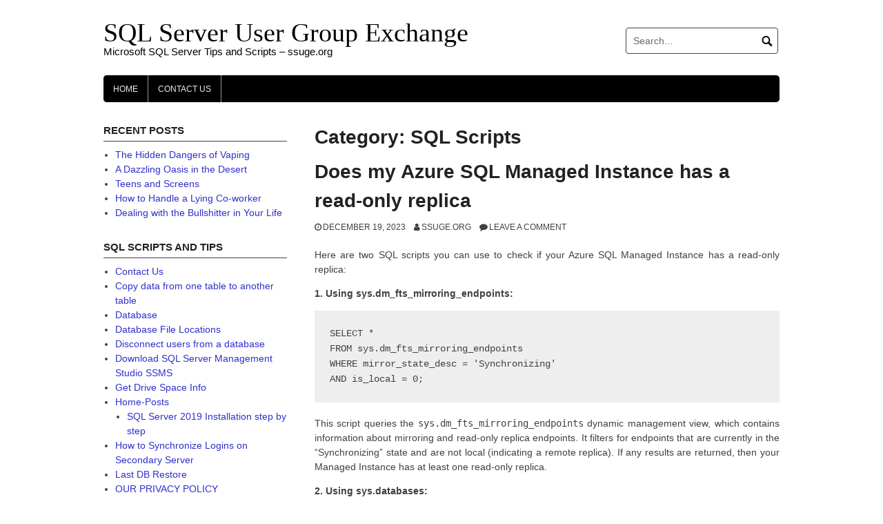

--- FILE ---
content_type: text/html; charset=UTF-8
request_url: https://ssuge.org/category/sql-scripts/
body_size: 36941
content:
<!DOCTYPE html>
<html dir="ltr" lang="en-US" prefix="og: https://ogp.me/ns#">
<head>
<meta charset="UTF-8">
<meta name="viewport" content="width=device-width, initial-scale=1">
<link rel="profile" href="http://gmpg.org/xfn/11">
<link rel="pingback" href="https://ssuge.org/xmlrpc.php">

<title>SQL Scripts - SQL Server User Group Exchange</title>
	<style>img:is([sizes="auto" i], [sizes^="auto," i]) { contain-intrinsic-size: 3000px 1500px }</style>
	
		<!-- All in One SEO 4.9.0 - aioseo.com -->
	<meta name="robots" content="max-image-preview:large" />
	<link rel="canonical" href="https://ssuge.org/category/sql-scripts/" />
	<link rel="next" href="https://ssuge.org/category/sql-scripts/page/2/" />
	<meta name="generator" content="All in One SEO (AIOSEO) 4.9.0" />
		<script type="application/ld+json" class="aioseo-schema">
			{"@context":"https:\/\/schema.org","@graph":[{"@type":"BreadcrumbList","@id":"https:\/\/ssuge.org\/category\/sql-scripts\/#breadcrumblist","itemListElement":[{"@type":"ListItem","@id":"https:\/\/ssuge.org#listItem","position":1,"name":"Home","item":"https:\/\/ssuge.org","nextItem":{"@type":"ListItem","@id":"https:\/\/ssuge.org\/category\/sql-scripts\/#listItem","name":"SQL Scripts"}},{"@type":"ListItem","@id":"https:\/\/ssuge.org\/category\/sql-scripts\/#listItem","position":2,"name":"SQL Scripts","previousItem":{"@type":"ListItem","@id":"https:\/\/ssuge.org#listItem","name":"Home"}}]},{"@type":"CollectionPage","@id":"https:\/\/ssuge.org\/category\/sql-scripts\/#collectionpage","url":"https:\/\/ssuge.org\/category\/sql-scripts\/","name":"SQL Scripts - SQL Server User Group Exchange","inLanguage":"en-US","isPartOf":{"@id":"https:\/\/ssuge.org\/#website"},"breadcrumb":{"@id":"https:\/\/ssuge.org\/category\/sql-scripts\/#breadcrumblist"}},{"@type":"Organization","@id":"https:\/\/ssuge.org\/#organization","name":"SQL Server User Group Exchange","description":"Microsoft SQL Server Tips and Scripts - ssuge.org","url":"https:\/\/ssuge.org\/"},{"@type":"WebSite","@id":"https:\/\/ssuge.org\/#website","url":"https:\/\/ssuge.org\/","name":"SQL Server User Group Exchange","description":"Microsoft SQL Server Tips and Scripts - ssuge.org","inLanguage":"en-US","publisher":{"@id":"https:\/\/ssuge.org\/#organization"}}]}
		</script>
		<!-- All in One SEO -->

<link rel='dns-prefetch' href='//www.googletagmanager.com' />
<link rel='dns-prefetch' href='//pagead2.googlesyndication.com' />
<link rel="alternate" type="application/rss+xml" title="SQL Server User Group Exchange &raquo; Feed" href="https://ssuge.org/feed/" />
<link rel="alternate" type="application/rss+xml" title="SQL Server User Group Exchange &raquo; Comments Feed" href="https://ssuge.org/comments/feed/" />
<style>[consent-id]:not(.rcb-content-blocker):not([consent-transaction-complete]):not([consent-visual-use-parent^="children:"]):not([consent-confirm]){opacity:0!important;}
.rcb-content-blocker+.rcb-content-blocker-children-fallback~*{display:none!important;}</style><link rel="preload" href="https://ssuge.org/wp-content/1a93cda4d727011c364b69c3b5bd3c38/dist/1785982677.js?ver=975c5defe73b4b2fde03afbaa384a541" as="script" />
<link rel="preload" href="https://ssuge.org/wp-content/1a93cda4d727011c364b69c3b5bd3c38/dist/409325566.js?ver=d36d84fb7cc16e772fa1f8b9196971f3" as="script" />
<link rel="alternate" type="application/rss+xml" title="SQL Server User Group Exchange &raquo; SQL Scripts Category Feed" href="https://ssuge.org/category/sql-scripts/feed/" />
<script data-cfasync="false" type="text/javascript" defer src="https://ssuge.org/wp-content/1a93cda4d727011c364b69c3b5bd3c38/dist/1785982677.js?ver=975c5defe73b4b2fde03afbaa384a541" id="real-cookie-banner-vendor-real-cookie-banner-banner-js"></script>
<script type="application/json" data-skip-lazy-load="js-extra" data-skip-moving="true" data-no-defer nitro-exclude data-alt-type="application/ld+json" data-dont-merge data-wpmeteor-nooptimize="true" data-cfasync="false" id="ac5b061899717f65f5bf6b31985e6b7ee1-js-extra">{"slug":"real-cookie-banner","textDomain":"real-cookie-banner","version":"5.2.5","restUrl":"https:\/\/ssuge.org\/wp-json\/real-cookie-banner\/v1\/","restNamespace":"real-cookie-banner\/v1","restPathObfuscateOffset":"44b2210f1ac6414b","restRoot":"https:\/\/ssuge.org\/wp-json\/","restQuery":{"_v":"5.2.5","_locale":"user"},"restNonce":"e12da3dc4e","restRecreateNonceEndpoint":"https:\/\/ssuge.org\/wp-admin\/admin-ajax.php?action=rest-nonce","publicUrl":"https:\/\/ssuge.org\/wp-content\/plugins\/real-cookie-banner\/public\/","chunkFolder":"dist","chunksLanguageFolder":"https:\/\/ssuge.org\/wp-content\/languages\/mo-cache\/real-cookie-banner\/","chunks":{},"others":{"customizeValuesBanner":"{\"layout\":{\"type\":\"dialog\",\"maxHeightEnabled\":false,\"maxHeight\":740,\"dialogMaxWidth\":400,\"dialogPosition\":\"middleCenter\",\"dialogMargin\":[0,0,0,0],\"bannerPosition\":\"bottom\",\"bannerMaxWidth\":700,\"dialogBorderRadius\":3,\"borderRadius\":3,\"animationIn\":\"none\",\"animationInDuration\":1000,\"animationInOnlyMobile\":false,\"animationOut\":\"none\",\"animationOutDuration\":500,\"animationOutOnlyMobile\":false,\"overlay\":true,\"overlayBg\":\"#0a0a0a\",\"overlayBgAlpha\":38,\"overlayBlur\":0},\"decision\":{\"acceptAll\":\"button\",\"acceptEssentials\":\"button\",\"showCloseIcon\":false,\"acceptIndividual\":\"link\",\"buttonOrder\":\"all,essential,save,individual\",\"showGroups\":true,\"groupsFirstView\":false,\"saveButton\":\"always\"},\"design\":{\"bg\":\"#ffffff\",\"textAlign\":\"center\",\"linkTextDecoration\":\"underline\",\"borderWidth\":0,\"borderColor\":\"#ffffff\",\"fontSize\":14,\"fontColor\":\"#2b2b2b\",\"fontInheritFamily\":false,\"fontFamily\":\"Arial, Helvetica, sans-serif\",\"fontWeight\":\"normal\",\"boxShadowEnabled\":true,\"boxShadowOffsetX\":0,\"boxShadowOffsetY\":-1,\"boxShadowBlurRadius\":9,\"boxShadowSpreadRadius\":0,\"boxShadowColor\":\"#2b2b2b\",\"boxShadowColorAlpha\":20},\"headerDesign\":{\"inheritBg\":true,\"bg\":\"#f4f4f4\",\"inheritTextAlign\":true,\"textAlign\":\"center\",\"padding\":[17,20,15,20],\"logo\":\"\",\"logoRetina\":\"\",\"logoMaxHeight\":40,\"logoPosition\":\"left\",\"logoMargin\":[5,15,5,15],\"fontSize\":20,\"fontColor\":\"#2b2b2b\",\"fontInheritFamily\":true,\"fontFamily\":\"Arial, Helvetica, sans-serif\",\"fontWeight\":\"normal\",\"borderWidth\":1,\"borderColor\":\"#efefef\"},\"bodyDesign\":{\"padding\":[15,20,10,20],\"descriptionInheritFontSize\":true,\"descriptionFontSize\":14,\"dottedGroupsInheritFontSize\":true,\"dottedGroupsFontSize\":14,\"dottedGroupsBulletColor\":\"#67bf3d\",\"teachingsInheritTextAlign\":true,\"teachingsTextAlign\":\"center\",\"teachingsSeparatorActive\":true,\"teachingsSeparatorWidth\":50,\"teachingsSeparatorHeight\":3,\"teachingsSeparatorColor\":\"#67bf3d\",\"teachingsInheritFontSize\":false,\"teachingsFontSize\":12,\"teachingsInheritFontColor\":false,\"teachingsFontColor\":\"#7c7c7c\",\"accordionMargin\":[10,0,5,0],\"accordionPadding\":[5,10,5,10],\"accordionArrowType\":\"outlined\",\"accordionArrowColor\":\"#15779b\",\"accordionBg\":\"#ffffff\",\"accordionActiveBg\":\"#f9f9f9\",\"accordionHoverBg\":\"#efefef\",\"accordionBorderWidth\":1,\"accordionBorderColor\":\"#efefef\",\"accordionTitleFontSize\":12,\"accordionTitleFontColor\":\"#2b2b2b\",\"accordionTitleFontWeight\":\"normal\",\"accordionDescriptionMargin\":[5,0,0,0],\"accordionDescriptionFontSize\":12,\"accordionDescriptionFontColor\":\"#757575\",\"accordionDescriptionFontWeight\":\"normal\",\"acceptAllOneRowLayout\":false,\"acceptAllPadding\":[10,10,10,10],\"acceptAllBg\":\"#67bf3d\",\"acceptAllTextAlign\":\"center\",\"acceptAllFontSize\":18,\"acceptAllFontColor\":\"#ffffff\",\"acceptAllFontWeight\":\"normal\",\"acceptAllBorderWidth\":0,\"acceptAllBorderColor\":\"#000000\",\"acceptAllHoverBg\":\"#60b239\",\"acceptAllHoverFontColor\":\"#ffffff\",\"acceptAllHoverBorderColor\":\"#000000\",\"acceptEssentialsUseAcceptAll\":false,\"acceptEssentialsButtonType\":\"\",\"acceptEssentialsPadding\":[5,5,5,5],\"acceptEssentialsBg\":\"#ffffff\",\"acceptEssentialsTextAlign\":\"center\",\"acceptEssentialsFontSize\":14,\"acceptEssentialsFontColor\":\"#60b239\",\"acceptEssentialsFontWeight\":\"normal\",\"acceptEssentialsBorderWidth\":3,\"acceptEssentialsBorderColor\":\"#60b239\",\"acceptEssentialsHoverBg\":\"#ffffff\",\"acceptEssentialsHoverFontColor\":\"#59a535\",\"acceptEssentialsHoverBorderColor\":\"#59a535\",\"acceptIndividualPadding\":[0,5,0,5],\"acceptIndividualBg\":\"#ffffff\",\"acceptIndividualTextAlign\":\"center\",\"acceptIndividualFontSize\":14,\"acceptIndividualFontColor\":\"#7c7c7c\",\"acceptIndividualFontWeight\":\"normal\",\"acceptIndividualBorderWidth\":0,\"acceptIndividualBorderColor\":\"#000000\",\"acceptIndividualHoverBg\":\"#ffffff\",\"acceptIndividualHoverFontColor\":\"#2b2b2b\",\"acceptIndividualHoverBorderColor\":\"#000000\"},\"footerDesign\":{\"poweredByLink\":true,\"inheritBg\":false,\"bg\":\"#f4f4f4\",\"inheritTextAlign\":true,\"textAlign\":\"center\",\"padding\":[15,20,17,20],\"fontSize\":14,\"fontColor\":\"#7c7c7c\",\"fontInheritFamily\":true,\"fontFamily\":\"Arial, Helvetica, sans-serif\",\"fontWeight\":\"normal\",\"hoverFontColor\":\"#2b2b2b\",\"borderWidth\":0,\"borderColor\":\"#efefef\",\"languageSwitcher\":\"flags\"},\"texts\":{\"headline\":\"Privacy preferences\",\"description\":\"We use cookies on our website. Some of them are essential, while others help us to improve this website and your experience. You have the right to consent to only essential cookies and to revoke your consent of any kind at a later date.\",\"acceptAll\":\"Accept all cookies\",\"acceptEssentials\":\"Accept only essential cookies\",\"acceptIndividual\":\"Individual privacy preferences\",\"poweredBy\":\"3\",\"dataProcessingInUnsafeCountries\":\"Some services process personal data in unsecure third countries. By consenting to the use of these services, you also consent to the processing of your data in these unsecure third countries in accordance with {{legalBasis}}. This involves risks that your data will be processed by authorities for control and monitoring purposes, perhaps without the possibility of a legal recourse.\",\"ageNoticeBanner\":\"You are under {{minAge}} years old? Then you can only accept essential cookies, or you can ask your parents or legal guardian to agree with you to other cookies.\",\"ageNoticeBlocker\":\"You are under {{minAge}} years old? Unfortunately, you are not allowed to agree to these cookies yourself to view this content. Please ask your parents or legal guardian to agree to the cookies with you.\",\"listServicesNotice\":\"By accepting all services, you allow {{services}} to be loaded. These services are divided into groups {{serviceGroups}} according to their purpose (belonging marked with superscript numbers).\",\"listServicesLegitimateInterestNotice\":\"In addition, {{services}} are loaded based on a legitimate interest.\",\"consentForwardingExternalHosts\":\"Your consent is also applicable on {{websites}}.\",\"blockerHeadline\":\"{{name}} blocked due to privacy settings\",\"blockerLinkShowMissing\":\"Show all cookies that you still have to agree to\",\"blockerLoadButton\":\"Accept required cookies and load content\",\"blockerAcceptInfo\":\"Loading the blocked content will adjust your privacy settings and content from this service will not be blocked in the future. You have the right to revoke or change your decision at any time.\",\"stickyHistory\":\"Privacy settings history\",\"stickyRevoke\":\"Revoke consents\",\"stickyRevokeSuccessMessage\":\"You have successfully revoked consent for services with its cookies and personal data processing. The page will be reloaded now!\",\"stickyChange\":\"Change privacy settings\"},\"individualLayout\":{\"inheritDialogMaxWidth\":false,\"dialogMaxWidth\":750,\"inheritBannerMaxWidth\":false,\"bannerMaxWidth\":975,\"descriptionTextAlign\":\"left\"},\"group\":{\"checkboxBg\":\"#f0f0f0\",\"checkboxBorderWidth\":1,\"checkboxBorderColor\":\"#d2d2d2\",\"checkboxActiveColor\":\"#ffffff\",\"checkboxActiveBg\":\"#67bf3d\",\"checkboxActiveBorderColor\":\"#60b239\",\"groupInheritBg\":true,\"groupBg\":\"#f4f4f4\",\"groupPadding\":[15,15,15,15],\"groupSpacing\":10,\"groupBorderRadius\":3,\"groupBorderWidth\":1,\"groupBorderColor\":\"#f4f4f4\",\"headlineFontSize\":16,\"headlineFontWeight\":\"normal\",\"headlineFontColor\":\"#2b2b2b\",\"descriptionFontSize\":14,\"descriptionFontColor\":\"#7c7c7c\",\"linkColor\":\"#7c7c7c\",\"linkHoverColor\":\"#2b2b2b\",\"detailsHideLessRelevant\":true},\"saveButton\":{\"useAcceptAll\":false,\"type\":\"button\",\"padding\":[5,5,5,5],\"bg\":\"#ffffff\",\"textAlign\":\"center\",\"fontSize\":14,\"fontColor\":\"#60b239\",\"fontWeight\":\"normal\",\"borderWidth\":3,\"borderColor\":\"#60b239\",\"hoverBg\":\"#ffffff\",\"hoverFontColor\":\"#59a535\",\"hoverBorderColor\":\"#59a535\"},\"individualTexts\":{\"headline\":\"Individual privacy preferences\",\"description\":\"We use cookies on our website. Some of them are essential, while others help us to improve this website and your experience. You have the right to consent only to technically essential cookies and to revoke your consent to any cookies at a later date. Below, you find an overview of all cookies used by this website and you can agree to whole categories or view detailed information about each cookie and agree to them individually.\",\"save\":\"Save custom choices\",\"showMore\":\"Show cookie information\",\"hideMore\":\"Hide cookie information\",\"postamble\":\"\"},\"mobile\":{\"enabled\":true,\"maxHeight\":400,\"hideHeader\":false,\"alignment\":\"bottom\",\"scalePercent\":90,\"scalePercentVertical\":-50},\"sticky\":{\"enabled\":false,\"animationsEnabled\":true,\"alignment\":\"left\",\"bubbleBorderRadius\":50,\"icon\":\"fingerprint\",\"iconCustom\":\"\",\"iconCustomRetina\":\"\",\"iconSize\":30,\"iconColor\":\"#ffffff\",\"bubbleMargin\":[10,20,20,20],\"bubblePadding\":15,\"bubbleBg\":\"#15779b\",\"bubbleBorderWidth\":0,\"bubbleBorderColor\":\"#10556f\",\"boxShadowEnabled\":true,\"boxShadowOffsetX\":0,\"boxShadowOffsetY\":2,\"boxShadowBlurRadius\":5,\"boxShadowSpreadRadius\":1,\"boxShadowColor\":\"#105b77\",\"boxShadowColorAlpha\":40,\"bubbleHoverBg\":\"#ffffff\",\"bubbleHoverBorderColor\":\"#000000\",\"hoverIconColor\":\"#000000\",\"hoverIconCustom\":\"\",\"hoverIconCustomRetina\":\"\",\"menuFontSize\":16,\"menuBorderRadius\":5,\"menuItemSpacing\":10,\"menuItemPadding\":[5,10,5,10]},\"customCss\":{\"css\":\"\",\"antiAdBlocker\":\"y\"}}","isPro":false,"showProHints":false,"proUrl":"https:\/\/devowl.io\/go\/real-cookie-banner?source=rcb-lite","showLiteNotice":true,"frontend":{"groups":"[{\"id\":2,\"name\":\"Essential\",\"slug\":\"essential\",\"description\":\"Essential cookies are required for the basic functionality of the website. They only contain technically necessary cookies.\",\"isEssential\":true,\"isDefault\":true,\"items\":[{\"id\":28,\"name\":\"Real Cookie Banner\",\"purpose\":\"Real Cookie Banner asks website visitors for consent to set cookies and process personal data. For this purpose, a UUID (pseudonymous identification of the user) is assigned to each website visitor, which is valid until the cookie expires to store the consent. Cookies are used to test whether cookies can be set, to store reference to documented consent, to store which services from which service groups the visitor has consented to, and, if consent is obtained under the Transparency &amp; Consent Framework (TCF), to store consent in TCF partners, purposes, special purposes, features and special features. As part of the obligation to disclose according to GDPR, the collected consent is fully documented. This includes, in addition to the services and service groups to which the visitor has consented, and if consent is obtained according to the TCF standard, to which TCF partners, purposes and features the visitor has consented, all cookie banner settings at the time of consent as well as the technical circumstances (e.g. size of the displayed area at the time of consent) and the user interactions (e.g. clicking on buttons) that led to consent. Consent is collected once per language.\",\"providerContact\":{\"phone\":\"\",\"email\":\"\",\"link\":\"\"},\"isProviderCurrentWebsite\":true,\"provider\":\"SQL Server User Group Exchange\",\"uniqueName\":\"real-cookie-banner\",\"isEmbeddingOnlyExternalResources\":false,\"legalBasis\":\"legal-requirement\",\"dataProcessingInCountries\":[],\"dataProcessingInCountriesSpecialTreatments\":[],\"technicalDefinitions\":[{\"type\":\"http\",\"name\":\"real_cookie_banner*\",\"host\":\".ssuge.org\",\"duration\":365,\"durationUnit\":\"d\",\"isSessionDuration\":false,\"purpose\":\"Unique identifier for the consent, but not for the website visitor. Revision hash for settings of cookie banner (texts, colors, features, service groups, services, content blockers etc.). IDs for consented services and service groups.\"},{\"type\":\"http\",\"name\":\"real_cookie_banner*-tcf\",\"host\":\".ssuge.org\",\"duration\":365,\"durationUnit\":\"d\",\"isSessionDuration\":false,\"purpose\":\"Consents collected under TCF stored in TC String format, including TCF vendors, purposes, special purposes, features, and special features.\"},{\"type\":\"http\",\"name\":\"real_cookie_banner*-gcm\",\"host\":\".ssuge.org\",\"duration\":365,\"durationUnit\":\"d\",\"isSessionDuration\":false,\"purpose\":\"Consents into consent types (purposes)  collected under Google Consent Mode stored for all Google Consent Mode compatible services.\"},{\"type\":\"http\",\"name\":\"real_cookie_banner-test\",\"host\":\".ssuge.org\",\"duration\":365,\"durationUnit\":\"d\",\"isSessionDuration\":false,\"purpose\":\"Cookie set to test HTTP cookie functionality. Deleted immediately after test.\"},{\"type\":\"local\",\"name\":\"real_cookie_banner*\",\"host\":\"https:\\\/\\\/ssuge.org\",\"duration\":1,\"durationUnit\":\"d\",\"isSessionDuration\":false,\"purpose\":\"Unique identifier for the consent, but not for the website visitor. Revision hash for settings of cookie banner (texts, colors, features, service groups, services, content blockers etc.). IDs for consented services and service groups. Is only stored until consent is documented on the website server.\"},{\"type\":\"local\",\"name\":\"real_cookie_banner*-tcf\",\"host\":\"https:\\\/\\\/ssuge.org\",\"duration\":1,\"durationUnit\":\"d\",\"isSessionDuration\":false,\"purpose\":\"Consents collected under TCF stored in TC String format, including TCF vendors, purposes, special purposes, features, and special features. Is only stored until consent is documented on the website server.\"},{\"type\":\"local\",\"name\":\"real_cookie_banner*-gcm\",\"host\":\"https:\\\/\\\/ssuge.org\",\"duration\":1,\"durationUnit\":\"d\",\"isSessionDuration\":false,\"purpose\":\"Consents collected under Google Consent Mode stored in consent types (purposes) for all Google Consent Mode compatible services. Is only stored until consent is documented on the website server.\"},{\"type\":\"local\",\"name\":\"real_cookie_banner-consent-queue*\",\"host\":\"https:\\\/\\\/ssuge.org\",\"duration\":1,\"durationUnit\":\"d\",\"isSessionDuration\":false,\"purpose\":\"Local caching of selection in cookie banner until server documents consent; documentation periodic or at page switches attempted if server is unavailable or overloaded.\"}],\"codeDynamics\":[],\"providerPrivacyPolicyUrl\":\"https:\\\/\\\/ssuge.org\\\/privacy-policy\\\/\",\"providerLegalNoticeUrl\":\"\",\"tagManagerOptInEventName\":\"\",\"tagManagerOptOutEventName\":\"\",\"googleConsentModeConsentTypes\":[],\"executePriority\":10,\"codeOptIn\":\"\",\"executeCodeOptInWhenNoTagManagerConsentIsGiven\":false,\"codeOptOut\":\"\",\"executeCodeOptOutWhenNoTagManagerConsentIsGiven\":false,\"deleteTechnicalDefinitionsAfterOptOut\":false,\"codeOnPageLoad\":\"\",\"presetId\":\"real-cookie-banner\"}]}]","links":[{"id":333,"label":"Privacy policy","pageType":"privacyPolicy","isExternalUrl":false,"pageId":3,"url":"https:\/\/ssuge.org\/privacy-policy\/","hideCookieBanner":true,"isTargetBlank":true},{"id":334,"label":"Imprint","pageType":"legalNotice","isExternalUrl":false,"pageId":3,"url":"https:\/\/ssuge.org\/privacy-policy\/","hideCookieBanner":true,"isTargetBlank":true}],"websiteOperator":{"address":"","country":"","contactEmail":"base64-encoded:ZGthc2lnbWFAZ21haWwuY29t","contactPhone":"","contactFormUrl":false},"blocker":[],"languageSwitcher":[],"predefinedDataProcessingInSafeCountriesLists":{"GDPR":["AT","BE","BG","HR","CY","CZ","DK","EE","FI","FR","DE","GR","HU","IE","IS","IT","LI","LV","LT","LU","MT","NL","NO","PL","PT","RO","SK","SI","ES","SE"],"DSG":["CH"],"GDPR+DSG":[],"ADEQUACY_EU":["AD","AR","CA","FO","GG","IL","IM","JP","JE","NZ","KR","CH","GB","UY","US"],"ADEQUACY_CH":["DE","AD","AR","AT","BE","BG","CA","CY","HR","DK","ES","EE","FI","FR","GI","GR","GG","HU","IM","FO","IE","IS","IL","IT","JE","LV","LI","LT","LU","MT","MC","NO","NZ","NL","PL","PT","CZ","RO","GB","SK","SI","SE","UY","US"]},"decisionCookieName":"real_cookie_banner-blog:1","revisionHash":"3ef120c6c954e1afc272eff4f2aa3a5e","territorialLegalBasis":["gdpr-eprivacy"],"setCookiesViaManager":"none","isRespectDoNotTrack":true,"failedConsentDocumentationHandling":"essentials","isAcceptAllForBots":true,"isDataProcessingInUnsafeCountries":false,"isAgeNotice":true,"ageNoticeAgeLimit":16,"isListServicesNotice":false,"isBannerLessConsent":false,"isTcf":false,"isGcm":false,"isGcmListPurposes":false,"hasLazyData":false},"anonymousContentUrl":"https:\/\/ssuge.org\/wp-content\/1a93cda4d727011c364b69c3b5bd3c38\/dist\/","anonymousHash":"1a93cda4d727011c364b69c3b5bd3c38","hasDynamicPreDecisions":false,"isLicensed":true,"isDevLicense":false,"multilingualSkipHTMLForTag":"","isCurrentlyInTranslationEditorPreview":false,"defaultLanguage":"","currentLanguage":"","activeLanguages":[],"context":"","iso3166OneAlpha2":{"AF":"Afghanistan","AX":"Aland Islands","AL":"Albania","DZ":"Algeria","AS":"American Samoa","AD":"Andorra","AO":"Angola","AI":"Anguilla","AQ":"Antarctica","AG":"Antigua And Barbuda","AR":"Argentina","AM":"Armenia","AW":"Aruba","AU":"Australia","AT":"Austria","AZ":"Azerbaijan","BS":"Bahamas","BH":"Bahrain","BD":"Bangladesh","BB":"Barbados","BY":"Belarus","BE":"Belgium","BZ":"Belize","BJ":"Benin","BM":"Bermuda","BT":"Bhutan","BO":"Bolivia","BA":"Bosnia And Herzegovina","BW":"Botswana","BV":"Bouvet Island","BR":"Brazil","IO":"British Indian Ocean Territory","BN":"Brunei Darussalam","BG":"Bulgaria","BF":"Burkina Faso","BI":"Burundi","KH":"Cambodia","CM":"Cameroon","CA":"Canada","CV":"Cape Verde","KY":"Cayman Islands","CF":"Central African Republic","TD":"Chad","CL":"Chile","CN":"China","CX":"Christmas Island","CC":"Cocos (Keeling) Islands","CO":"Colombia","KM":"Comoros","CG":"Congo","CD":"Congo, Democratic Republic","CK":"Cook Islands","CR":"Costa Rica","CI":"Cote D'Ivoire","HR":"Croatia","CU":"Cuba","CY":"Cyprus","CZ":"Czech Republic","DK":"Denmark","DJ":"Djibouti","DM":"Dominica","DO":"Dominican Republic","EC":"Ecuador","EG":"Egypt","SV":"El Salvador","GQ":"Equatorial Guinea","ER":"Eritrea","EE":"Estonia","ET":"Ethiopia","FK":"Falkland Islands (Malvinas)","FO":"Faroe Islands","FM":"Federated States Of Micronesia","FJ":"Fiji","FI":"Finland","FR":"France","GF":"French Guiana","PF":"French Polynesia","TF":"French Southern and Antarctic Lands","GA":"Gabon","GM":"Gambia","GE":"Georgia","DE":"Germany","GH":"Ghana","GI":"Gibraltar","GR":"Greece","GL":"Greenland","GD":"Grenada","GP":"Guadeloupe","GU":"Guam","GT":"Guatemala","GG":"Guernsey","GN":"Guinea","GW":"Guinea-Bissau","GY":"Guyana","HT":"Haiti","HM":"Heard Island & Mcdonald Islands","VA":"Holy See (Vatican City State)","HN":"Honduras","HK":"Hong Kong","HU":"Hungary","IS":"Iceland","IN":"India","ID":"Indonesia","IR":"Iran, Islamic Republic Of","IQ":"Iraq","IE":"Ireland","IM":"Isle Of Man","IL":"Israel","IT":"Italy","JM":"Jamaica","JP":"Japan","JE":"Jersey","JO":"Jordan","KZ":"Kazakhstan","KE":"Kenya","KI":"Kiribati","KR":"Korea","KW":"Kuwait","KG":"Kyrgyzstan","LA":"Lao People's Democratic Republic","LV":"Latvia","LB":"Lebanon","LS":"Lesotho","LR":"Liberia","LY":"Libyan Arab Jamahiriya","LI":"Liechtenstein","LT":"Lithuania","LU":"Luxembourg","MO":"Macao","MK":"Macedonia","MG":"Madagascar","MW":"Malawi","MY":"Malaysia","MV":"Maldives","ML":"Mali","MT":"Malta","MH":"Marshall Islands","MQ":"Martinique","MR":"Mauritania","MU":"Mauritius","YT":"Mayotte","MX":"Mexico","MD":"Moldova","MC":"Monaco","MN":"Mongolia","ME":"Montenegro","MS":"Montserrat","MA":"Morocco","MZ":"Mozambique","MM":"Myanmar","NA":"Namibia","NR":"Nauru","NP":"Nepal","NL":"Netherlands","AN":"Netherlands Antilles","NC":"New Caledonia","NZ":"New Zealand","NI":"Nicaragua","NE":"Niger","NG":"Nigeria","NU":"Niue","NF":"Norfolk Island","KP":"North Korea","MP":"Northern Mariana Islands","NO":"Norway","OM":"Oman","PK":"Pakistan","PW":"Palau","PS":"Palestinian Territory, Occupied","PA":"Panama","PG":"Papua New Guinea","PY":"Paraguay","PE":"Peru","PH":"Philippines","PN":"Pitcairn","PL":"Poland","PT":"Portugal","PR":"Puerto Rico","QA":"Qatar","RE":"Reunion","RO":"Romania","RU":"Russian Federation","RW":"Rwanda","BL":"Saint Barthelemy","SH":"Saint Helena","KN":"Saint Kitts And Nevis","LC":"Saint Lucia","MF":"Saint Martin","PM":"Saint Pierre And Miquelon","VC":"Saint Vincent And Grenadines","WS":"Samoa","SM":"San Marino","ST":"Sao Tome And Principe","SA":"Saudi Arabia","SN":"Senegal","RS":"Serbia","SC":"Seychelles","SL":"Sierra Leone","SG":"Singapore","SK":"Slovakia","SI":"Slovenia","SB":"Solomon Islands","SO":"Somalia","ZA":"South Africa","GS":"South Georgia And Sandwich Isl.","ES":"Spain","LK":"Sri Lanka","SD":"Sudan","SR":"Suriname","SJ":"Svalbard And Jan Mayen","SZ":"Swaziland","SE":"Sweden","CH":"Switzerland","SY":"Syrian Arab Republic","TW":"Taiwan","TJ":"Tajikistan","TZ":"Tanzania","TH":"Thailand","TL":"Timor-Leste","TG":"Togo","TK":"Tokelau","TO":"Tonga","TT":"Trinidad And Tobago","TN":"Tunisia","TR":"Turkey","TM":"Turkmenistan","TC":"Turks And Caicos Islands","TV":"Tuvalu","UG":"Uganda","UA":"Ukraine","AE":"United Arab Emirates","GB":"United Kingdom","US":"United States","UM":"United States Outlying Islands","UY":"Uruguay","UZ":"Uzbekistan","VU":"Vanuatu","VE":"Venezuela","VN":"Vietnam","VG":"Virgin Islands, British","VI":"Virgin Islands, U.S.","WF":"Wallis And Futuna","EH":"Western Sahara","YE":"Yemen","ZM":"Zambia","ZW":"Zimbabwe"},"visualParentSelectors":{".et_pb_video_box":1,".et_pb_video_slider:has(>.et_pb_slider_carousel %s)":"self",".ast-oembed-container":1,".wpb_video_wrapper":1,".gdlr-core-pbf-background-wrap":1},"isPreventPreDecision":false,"isInvalidateImplicitUserConsent":false,"dependantVisibilityContainers":["[role=\"tabpanel\"]",".eael-tab-content-item",".wpcs_content_inner",".op3-contenttoggleitem-content",".op3-popoverlay-content",".pum-overlay","[data-elementor-type=\"popup\"]",".wp-block-ub-content-toggle-accordion-content-wrap",".w-popup-wrap",".oxy-lightbox_inner[data-inner-content=true]",".oxy-pro-accordion_body",".oxy-tab-content",".kt-accordion-panel",".vc_tta-panel-body",".mfp-hide","div[id^=\"tve_thrive_lightbox_\"]",".brxe-xpromodalnestable",".evcal_eventcard",".divioverlay",".et_pb_toggle_content"],"disableDeduplicateExceptions":[".et_pb_video_slider"],"bannerDesignVersion":12,"bannerI18n":{"showMore":"Show more","hideMore":"Hide","showLessRelevantDetails":"Show more details (%s)","hideLessRelevantDetails":"Hide more details (%s)","other":"Other","legalBasis":{"label":"Use on legal basis of","consentPersonalData":"Consent for processing personal data","consentStorage":"Consent for storing or accessing information on the terminal equipment of the user","legitimateInterestPersonalData":"Legitimate interest for the processing of personal data","legitimateInterestStorage":"Provision of explicitly requested digital service for storing or accessing information on the terminal equipment of the user","legalRequirementPersonalData":"Compliance with a legal obligation for processing of personal data"},"territorialLegalBasisArticles":{"gdpr-eprivacy":{"dataProcessingInUnsafeCountries":"Art. 49 (1) (a) GDPR"},"dsg-switzerland":{"dataProcessingInUnsafeCountries":"Art. 17 (1) (a) DSG (Switzerland)"}},"legitimateInterest":"Legitimate interest","consent":"Consent","crawlerLinkAlert":"We have recognized that you are a crawler\/bot. Only natural persons must consent to cookies and processing of personal data. Therefore, the link has no function for you.","technicalCookieDefinitions":"Technical cookie definitions","technicalCookieName":"Technical cookie name","usesCookies":"Uses cookies","cookieRefresh":"Cookie refresh","usesNonCookieAccess":"Uses cookie-like information (LocalStorage, SessionStorage, IndexDB, etc.)","host":"Host","duration":"Duration","noExpiration":"No expiration","type":"Type","purpose":"Purpose","purposes":"Purposes","headerTitlePrivacyPolicyHistory":"History of your privacy settings","skipToConsentChoices":"Skip to consent choices","historyLabel":"Show consent from","historyItemLoadError":"Reading the consent has failed. Please try again later!","historySelectNone":"Not yet consented to","provider":"Provider","providerContactPhone":"Phone","providerContactEmail":"Email","providerContactLink":"Contact form","providerPrivacyPolicyUrl":"Privacy Policy","providerLegalNoticeUrl":"Legal notice","nonStandard":"Non-standardized data processing","nonStandardDesc":"Some services set cookies and\/or process personal data without complying with consent communication standards. These services are divided into several groups. So-called \"essential services\" are used based on legitimate interest and cannot be opted out (an objection may have to be made by email or letter in accordance with the privacy policy), while all other services are used only after consent has been given.","dataProcessingInThirdCountries":"Data processing in third countries","safetyMechanisms":{"label":"Safety mechanisms for data transmission","standardContractualClauses":"Standard contractual clauses","adequacyDecision":"Adequacy decision","eu":"EU","switzerland":"Switzerland","bindingCorporateRules":"Binding corporate rules","contractualGuaranteeSccSubprocessors":"Contractual guarantee for standard contractual clauses with sub-processors"},"durationUnit":{"n1":{"s":"second","m":"minute","h":"hour","d":"day","mo":"month","y":"year"},"nx":{"s":"seconds","m":"minutes","h":"hours","d":"days","mo":"months","y":"years"}},"close":"Close","closeWithoutSaving":"Close without saving","yes":"Yes","no":"No","unknown":"Unknown","none":"None","noLicense":"No license activated - not for production use!","devLicense":"Product license not for production use!","devLicenseLearnMore":"Learn more","devLicenseLink":"https:\/\/devowl.io\/knowledge-base\/license-installation-type\/","andSeparator":" and ","deprecated":{"appropriateSafeguard":"Appropriate safeguard","dataProcessingInUnsafeCountries":"Data processing in unsafe third countries","legalRequirement":"Compliance with a legal obligation"}},"pageRequestUuid4":"a494b569f-6556-40ae-8324-e55791e8de4c","pageByIdUrl":"https:\/\/ssuge.org?page_id","pluginUrl":"https:\/\/devowl.io\/wordpress-real-cookie-banner\/"}}</script>
<script data-skip-lazy-load="js-extra" data-skip-moving="true" data-no-defer nitro-exclude data-alt-type="application/ld+json" data-dont-merge data-wpmeteor-nooptimize="true" data-cfasync="false" id="ac5b061899717f65f5bf6b31985e6b7ee2-js-extra">
(()=>{var x=function (a,b){return-1<["codeOptIn","codeOptOut","codeOnPageLoad","contactEmail"].indexOf(a)&&"string"==typeof b&&b.startsWith("base64-encoded:")?window.atob(b.substr(15)):b},t=(e,t)=>new Proxy(e,{get:(e,n)=>{let r=Reflect.get(e,n);return n===t&&"string"==typeof r&&(r=JSON.parse(r,x),Reflect.set(e,n,r)),r}}),n=JSON.parse(document.getElementById("ac5b061899717f65f5bf6b31985e6b7ee1-js-extra").innerHTML,x);window.Proxy?n.others.frontend=t(n.others.frontend,"groups"):n.others.frontend.groups=JSON.parse(n.others.frontend.groups,x);window.Proxy?n.others=t(n.others,"customizeValuesBanner"):n.others.customizeValuesBanner=JSON.parse(n.others.customizeValuesBanner,x);;window.realCookieBanner=n;window[Math.random().toString(36)]=n;
})();
</script><script data-cfasync="false" type="text/javascript" id="real-cookie-banner-banner-js-before">
/* <![CDATA[ */
((a,b)=>{a[b]||(a[b]={unblockSync:()=>undefined},["consentSync"].forEach(c=>a[b][c]=()=>({cookie:null,consentGiven:!1,cookieOptIn:!0})),["consent","consentAll","unblock"].forEach(c=>a[b][c]=(...d)=>new Promise(e=>a.addEventListener(b,()=>{a[b][c](...d).then(e)},{once:!0}))))})(window,"consentApi");
/* ]]> */
</script>
<script data-cfasync="false" type="text/javascript" defer src="https://ssuge.org/wp-content/1a93cda4d727011c364b69c3b5bd3c38/dist/409325566.js?ver=d36d84fb7cc16e772fa1f8b9196971f3" id="real-cookie-banner-banner-js"></script>
<script type="text/javascript">
/* <![CDATA[ */
window._wpemojiSettings = {"baseUrl":"https:\/\/s.w.org\/images\/core\/emoji\/16.0.1\/72x72\/","ext":".png","svgUrl":"https:\/\/s.w.org\/images\/core\/emoji\/16.0.1\/svg\/","svgExt":".svg","source":{"concatemoji":"https:\/\/ssuge.org\/wp-includes\/js\/wp-emoji-release.min.js?ver=6.8.3"}};
/*! This file is auto-generated */
!function(s,n){var o,i,e;function c(e){try{var t={supportTests:e,timestamp:(new Date).valueOf()};sessionStorage.setItem(o,JSON.stringify(t))}catch(e){}}function p(e,t,n){e.clearRect(0,0,e.canvas.width,e.canvas.height),e.fillText(t,0,0);var t=new Uint32Array(e.getImageData(0,0,e.canvas.width,e.canvas.height).data),a=(e.clearRect(0,0,e.canvas.width,e.canvas.height),e.fillText(n,0,0),new Uint32Array(e.getImageData(0,0,e.canvas.width,e.canvas.height).data));return t.every(function(e,t){return e===a[t]})}function u(e,t){e.clearRect(0,0,e.canvas.width,e.canvas.height),e.fillText(t,0,0);for(var n=e.getImageData(16,16,1,1),a=0;a<n.data.length;a++)if(0!==n.data[a])return!1;return!0}function f(e,t,n,a){switch(t){case"flag":return n(e,"\ud83c\udff3\ufe0f\u200d\u26a7\ufe0f","\ud83c\udff3\ufe0f\u200b\u26a7\ufe0f")?!1:!n(e,"\ud83c\udde8\ud83c\uddf6","\ud83c\udde8\u200b\ud83c\uddf6")&&!n(e,"\ud83c\udff4\udb40\udc67\udb40\udc62\udb40\udc65\udb40\udc6e\udb40\udc67\udb40\udc7f","\ud83c\udff4\u200b\udb40\udc67\u200b\udb40\udc62\u200b\udb40\udc65\u200b\udb40\udc6e\u200b\udb40\udc67\u200b\udb40\udc7f");case"emoji":return!a(e,"\ud83e\udedf")}return!1}function g(e,t,n,a){var r="undefined"!=typeof WorkerGlobalScope&&self instanceof WorkerGlobalScope?new OffscreenCanvas(300,150):s.createElement("canvas"),o=r.getContext("2d",{willReadFrequently:!0}),i=(o.textBaseline="top",o.font="600 32px Arial",{});return e.forEach(function(e){i[e]=t(o,e,n,a)}),i}function t(e){var t=s.createElement("script");t.src=e,t.defer=!0,s.head.appendChild(t)}"undefined"!=typeof Promise&&(o="wpEmojiSettingsSupports",i=["flag","emoji"],n.supports={everything:!0,everythingExceptFlag:!0},e=new Promise(function(e){s.addEventListener("DOMContentLoaded",e,{once:!0})}),new Promise(function(t){var n=function(){try{var e=JSON.parse(sessionStorage.getItem(o));if("object"==typeof e&&"number"==typeof e.timestamp&&(new Date).valueOf()<e.timestamp+604800&&"object"==typeof e.supportTests)return e.supportTests}catch(e){}return null}();if(!n){if("undefined"!=typeof Worker&&"undefined"!=typeof OffscreenCanvas&&"undefined"!=typeof URL&&URL.createObjectURL&&"undefined"!=typeof Blob)try{var e="postMessage("+g.toString()+"("+[JSON.stringify(i),f.toString(),p.toString(),u.toString()].join(",")+"));",a=new Blob([e],{type:"text/javascript"}),r=new Worker(URL.createObjectURL(a),{name:"wpTestEmojiSupports"});return void(r.onmessage=function(e){c(n=e.data),r.terminate(),t(n)})}catch(e){}c(n=g(i,f,p,u))}t(n)}).then(function(e){for(var t in e)n.supports[t]=e[t],n.supports.everything=n.supports.everything&&n.supports[t],"flag"!==t&&(n.supports.everythingExceptFlag=n.supports.everythingExceptFlag&&n.supports[t]);n.supports.everythingExceptFlag=n.supports.everythingExceptFlag&&!n.supports.flag,n.DOMReady=!1,n.readyCallback=function(){n.DOMReady=!0}}).then(function(){return e}).then(function(){var e;n.supports.everything||(n.readyCallback(),(e=n.source||{}).concatemoji?t(e.concatemoji):e.wpemoji&&e.twemoji&&(t(e.twemoji),t(e.wpemoji)))}))}((window,document),window._wpemojiSettings);
/* ]]> */
</script>
<style id='wp-emoji-styles-inline-css' type='text/css'>

	img.wp-smiley, img.emoji {
		display: inline !important;
		border: none !important;
		box-shadow: none !important;
		height: 1em !important;
		width: 1em !important;
		margin: 0 0.07em !important;
		vertical-align: -0.1em !important;
		background: none !important;
		padding: 0 !important;
	}
</style>
<link rel='stylesheet' id='wp-block-library-css' href='https://ssuge.org/wp-includes/css/dist/block-library/style.min.css?ver=6.8.3' type='text/css' media='all' />
<style id='classic-theme-styles-inline-css' type='text/css'>
/*! This file is auto-generated */
.wp-block-button__link{color:#fff;background-color:#32373c;border-radius:9999px;box-shadow:none;text-decoration:none;padding:calc(.667em + 2px) calc(1.333em + 2px);font-size:1.125em}.wp-block-file__button{background:#32373c;color:#fff;text-decoration:none}
</style>
<link rel='stylesheet' id='aioseo/css/src/vue/standalone/blocks/table-of-contents/global.scss-css' href='https://ssuge.org/wp-content/plugins/all-in-one-seo-pack/dist/Lite/assets/css/table-of-contents/global.e90f6d47.css?ver=4.9.0' type='text/css' media='all' />
<style id='global-styles-inline-css' type='text/css'>
:root{--wp--preset--aspect-ratio--square: 1;--wp--preset--aspect-ratio--4-3: 4/3;--wp--preset--aspect-ratio--3-4: 3/4;--wp--preset--aspect-ratio--3-2: 3/2;--wp--preset--aspect-ratio--2-3: 2/3;--wp--preset--aspect-ratio--16-9: 16/9;--wp--preset--aspect-ratio--9-16: 9/16;--wp--preset--color--black: #000000;--wp--preset--color--cyan-bluish-gray: #abb8c3;--wp--preset--color--white: #ffffff;--wp--preset--color--pale-pink: #f78da7;--wp--preset--color--vivid-red: #cf2e2e;--wp--preset--color--luminous-vivid-orange: #ff6900;--wp--preset--color--luminous-vivid-amber: #fcb900;--wp--preset--color--light-green-cyan: #7bdcb5;--wp--preset--color--vivid-green-cyan: #00d084;--wp--preset--color--pale-cyan-blue: #8ed1fc;--wp--preset--color--vivid-cyan-blue: #0693e3;--wp--preset--color--vivid-purple: #9b51e0;--wp--preset--gradient--vivid-cyan-blue-to-vivid-purple: linear-gradient(135deg,rgba(6,147,227,1) 0%,rgb(155,81,224) 100%);--wp--preset--gradient--light-green-cyan-to-vivid-green-cyan: linear-gradient(135deg,rgb(122,220,180) 0%,rgb(0,208,130) 100%);--wp--preset--gradient--luminous-vivid-amber-to-luminous-vivid-orange: linear-gradient(135deg,rgba(252,185,0,1) 0%,rgba(255,105,0,1) 100%);--wp--preset--gradient--luminous-vivid-orange-to-vivid-red: linear-gradient(135deg,rgba(255,105,0,1) 0%,rgb(207,46,46) 100%);--wp--preset--gradient--very-light-gray-to-cyan-bluish-gray: linear-gradient(135deg,rgb(238,238,238) 0%,rgb(169,184,195) 100%);--wp--preset--gradient--cool-to-warm-spectrum: linear-gradient(135deg,rgb(74,234,220) 0%,rgb(151,120,209) 20%,rgb(207,42,186) 40%,rgb(238,44,130) 60%,rgb(251,105,98) 80%,rgb(254,248,76) 100%);--wp--preset--gradient--blush-light-purple: linear-gradient(135deg,rgb(255,206,236) 0%,rgb(152,150,240) 100%);--wp--preset--gradient--blush-bordeaux: linear-gradient(135deg,rgb(254,205,165) 0%,rgb(254,45,45) 50%,rgb(107,0,62) 100%);--wp--preset--gradient--luminous-dusk: linear-gradient(135deg,rgb(255,203,112) 0%,rgb(199,81,192) 50%,rgb(65,88,208) 100%);--wp--preset--gradient--pale-ocean: linear-gradient(135deg,rgb(255,245,203) 0%,rgb(182,227,212) 50%,rgb(51,167,181) 100%);--wp--preset--gradient--electric-grass: linear-gradient(135deg,rgb(202,248,128) 0%,rgb(113,206,126) 100%);--wp--preset--gradient--midnight: linear-gradient(135deg,rgb(2,3,129) 0%,rgb(40,116,252) 100%);--wp--preset--font-size--small: 13px;--wp--preset--font-size--medium: 20px;--wp--preset--font-size--large: 36px;--wp--preset--font-size--x-large: 42px;--wp--preset--spacing--20: 0.44rem;--wp--preset--spacing--30: 0.67rem;--wp--preset--spacing--40: 1rem;--wp--preset--spacing--50: 1.5rem;--wp--preset--spacing--60: 2.25rem;--wp--preset--spacing--70: 3.38rem;--wp--preset--spacing--80: 5.06rem;--wp--preset--shadow--natural: 6px 6px 9px rgba(0, 0, 0, 0.2);--wp--preset--shadow--deep: 12px 12px 50px rgba(0, 0, 0, 0.4);--wp--preset--shadow--sharp: 6px 6px 0px rgba(0, 0, 0, 0.2);--wp--preset--shadow--outlined: 6px 6px 0px -3px rgba(255, 255, 255, 1), 6px 6px rgba(0, 0, 0, 1);--wp--preset--shadow--crisp: 6px 6px 0px rgba(0, 0, 0, 1);}:where(.is-layout-flex){gap: 0.5em;}:where(.is-layout-grid){gap: 0.5em;}body .is-layout-flex{display: flex;}.is-layout-flex{flex-wrap: wrap;align-items: center;}.is-layout-flex > :is(*, div){margin: 0;}body .is-layout-grid{display: grid;}.is-layout-grid > :is(*, div){margin: 0;}:where(.wp-block-columns.is-layout-flex){gap: 2em;}:where(.wp-block-columns.is-layout-grid){gap: 2em;}:where(.wp-block-post-template.is-layout-flex){gap: 1.25em;}:where(.wp-block-post-template.is-layout-grid){gap: 1.25em;}.has-black-color{color: var(--wp--preset--color--black) !important;}.has-cyan-bluish-gray-color{color: var(--wp--preset--color--cyan-bluish-gray) !important;}.has-white-color{color: var(--wp--preset--color--white) !important;}.has-pale-pink-color{color: var(--wp--preset--color--pale-pink) !important;}.has-vivid-red-color{color: var(--wp--preset--color--vivid-red) !important;}.has-luminous-vivid-orange-color{color: var(--wp--preset--color--luminous-vivid-orange) !important;}.has-luminous-vivid-amber-color{color: var(--wp--preset--color--luminous-vivid-amber) !important;}.has-light-green-cyan-color{color: var(--wp--preset--color--light-green-cyan) !important;}.has-vivid-green-cyan-color{color: var(--wp--preset--color--vivid-green-cyan) !important;}.has-pale-cyan-blue-color{color: var(--wp--preset--color--pale-cyan-blue) !important;}.has-vivid-cyan-blue-color{color: var(--wp--preset--color--vivid-cyan-blue) !important;}.has-vivid-purple-color{color: var(--wp--preset--color--vivid-purple) !important;}.has-black-background-color{background-color: var(--wp--preset--color--black) !important;}.has-cyan-bluish-gray-background-color{background-color: var(--wp--preset--color--cyan-bluish-gray) !important;}.has-white-background-color{background-color: var(--wp--preset--color--white) !important;}.has-pale-pink-background-color{background-color: var(--wp--preset--color--pale-pink) !important;}.has-vivid-red-background-color{background-color: var(--wp--preset--color--vivid-red) !important;}.has-luminous-vivid-orange-background-color{background-color: var(--wp--preset--color--luminous-vivid-orange) !important;}.has-luminous-vivid-amber-background-color{background-color: var(--wp--preset--color--luminous-vivid-amber) !important;}.has-light-green-cyan-background-color{background-color: var(--wp--preset--color--light-green-cyan) !important;}.has-vivid-green-cyan-background-color{background-color: var(--wp--preset--color--vivid-green-cyan) !important;}.has-pale-cyan-blue-background-color{background-color: var(--wp--preset--color--pale-cyan-blue) !important;}.has-vivid-cyan-blue-background-color{background-color: var(--wp--preset--color--vivid-cyan-blue) !important;}.has-vivid-purple-background-color{background-color: var(--wp--preset--color--vivid-purple) !important;}.has-black-border-color{border-color: var(--wp--preset--color--black) !important;}.has-cyan-bluish-gray-border-color{border-color: var(--wp--preset--color--cyan-bluish-gray) !important;}.has-white-border-color{border-color: var(--wp--preset--color--white) !important;}.has-pale-pink-border-color{border-color: var(--wp--preset--color--pale-pink) !important;}.has-vivid-red-border-color{border-color: var(--wp--preset--color--vivid-red) !important;}.has-luminous-vivid-orange-border-color{border-color: var(--wp--preset--color--luminous-vivid-orange) !important;}.has-luminous-vivid-amber-border-color{border-color: var(--wp--preset--color--luminous-vivid-amber) !important;}.has-light-green-cyan-border-color{border-color: var(--wp--preset--color--light-green-cyan) !important;}.has-vivid-green-cyan-border-color{border-color: var(--wp--preset--color--vivid-green-cyan) !important;}.has-pale-cyan-blue-border-color{border-color: var(--wp--preset--color--pale-cyan-blue) !important;}.has-vivid-cyan-blue-border-color{border-color: var(--wp--preset--color--vivid-cyan-blue) !important;}.has-vivid-purple-border-color{border-color: var(--wp--preset--color--vivid-purple) !important;}.has-vivid-cyan-blue-to-vivid-purple-gradient-background{background: var(--wp--preset--gradient--vivid-cyan-blue-to-vivid-purple) !important;}.has-light-green-cyan-to-vivid-green-cyan-gradient-background{background: var(--wp--preset--gradient--light-green-cyan-to-vivid-green-cyan) !important;}.has-luminous-vivid-amber-to-luminous-vivid-orange-gradient-background{background: var(--wp--preset--gradient--luminous-vivid-amber-to-luminous-vivid-orange) !important;}.has-luminous-vivid-orange-to-vivid-red-gradient-background{background: var(--wp--preset--gradient--luminous-vivid-orange-to-vivid-red) !important;}.has-very-light-gray-to-cyan-bluish-gray-gradient-background{background: var(--wp--preset--gradient--very-light-gray-to-cyan-bluish-gray) !important;}.has-cool-to-warm-spectrum-gradient-background{background: var(--wp--preset--gradient--cool-to-warm-spectrum) !important;}.has-blush-light-purple-gradient-background{background: var(--wp--preset--gradient--blush-light-purple) !important;}.has-blush-bordeaux-gradient-background{background: var(--wp--preset--gradient--blush-bordeaux) !important;}.has-luminous-dusk-gradient-background{background: var(--wp--preset--gradient--luminous-dusk) !important;}.has-pale-ocean-gradient-background{background: var(--wp--preset--gradient--pale-ocean) !important;}.has-electric-grass-gradient-background{background: var(--wp--preset--gradient--electric-grass) !important;}.has-midnight-gradient-background{background: var(--wp--preset--gradient--midnight) !important;}.has-small-font-size{font-size: var(--wp--preset--font-size--small) !important;}.has-medium-font-size{font-size: var(--wp--preset--font-size--medium) !important;}.has-large-font-size{font-size: var(--wp--preset--font-size--large) !important;}.has-x-large-font-size{font-size: var(--wp--preset--font-size--x-large) !important;}
:where(.wp-block-post-template.is-layout-flex){gap: 1.25em;}:where(.wp-block-post-template.is-layout-grid){gap: 1.25em;}
:where(.wp-block-columns.is-layout-flex){gap: 2em;}:where(.wp-block-columns.is-layout-grid){gap: 2em;}
:root :where(.wp-block-pullquote){font-size: 1.5em;line-height: 1.6;}
</style>
<link rel='stylesheet' id='corallightpro-style-css' href='https://ssuge.org/wp-content/themes/coral-light-pro/style.css?ver=6.8.3' type='text/css' media='all' />
<style id='corallightpro-style-inline-css' type='text/css'>
.topbutton {background-image: url(https://ssuge.org/wp-content/themes/coral-light-pro/images/topbutton.png);}
	
		body, button, input, select, textarea {	font-size: 14px;}
		h1.site-title, h3.site-title {
			margin-top: 25px; 
			font-size: 38px; 
		}
		h1.site-title a,
		h1.site-title a:visited,
		h1.site-title a:hover,
		h1.site-title a:active,
		h1.site-title a:focus,
		h3.site-title a,
		h3.site-title a:visited,
		h3.site-title a:hover,
		h3.site-title a:active,
		h3.site-title a:focus {
			color: #000000 !important;
		}
		
		h2.site-description, h4.site-description {
			margin-top: -4px;
			font-size: 15px;
			color: #000000 !important;
		}
		
		@media screen and (min-width: 768px) {
			.main-navigation {margin-top: 15px;}
			#search1 {margin-top: 40px;}
			#social1 {margin-top: 43px;}
		}
		.social-navigation .fa {color: #222222;}
		.custom-logo {max-height: 100px;}
	
</style>
<style id='kadence-blocks-global-variables-inline-css' type='text/css'>
:root {--global-kb-font-size-sm:clamp(0.8rem, 0.73rem + 0.217vw, 0.9rem);--global-kb-font-size-md:clamp(1.1rem, 0.995rem + 0.326vw, 1.25rem);--global-kb-font-size-lg:clamp(1.75rem, 1.576rem + 0.543vw, 2rem);--global-kb-font-size-xl:clamp(2.25rem, 1.728rem + 1.63vw, 3rem);--global-kb-font-size-xxl:clamp(2.5rem, 1.456rem + 3.26vw, 4rem);--global-kb-font-size-xxxl:clamp(2.75rem, 0.489rem + 7.065vw, 6rem);}:root {--global-palette1: #3182CE;--global-palette2: #2B6CB0;--global-palette3: #1A202C;--global-palette4: #2D3748;--global-palette5: #4A5568;--global-palette6: #718096;--global-palette7: #EDF2F7;--global-palette8: #F7FAFC;--global-palette9: #ffffff;}
</style>
<script type="text/javascript" src="https://ssuge.org/wp-includes/js/jquery/jquery.min.js?ver=3.7.1" id="jquery-core-js"></script>
<script type="text/javascript" src="https://ssuge.org/wp-includes/js/jquery/jquery-migrate.min.js?ver=3.4.1" id="jquery-migrate-js"></script>
<script type="text/javascript" src="https://ssuge.org/wp-content/themes/coral-light-pro/js/jquery.nivo.slider.pack.js?ver=3.2" id="corallightpro-slider3-js"></script>

<!-- Google tag (gtag.js) snippet added by Site Kit -->
<!-- Google Analytics snippet added by Site Kit -->
<script type="text/javascript" src="https://www.googletagmanager.com/gtag/js?id=GT-TXH3FR6" id="google_gtagjs-js" async></script>
<script type="text/javascript" id="google_gtagjs-js-after">
/* <![CDATA[ */
window.dataLayer = window.dataLayer || [];function gtag(){dataLayer.push(arguments);}
gtag("set","linker",{"domains":["ssuge.org"]});
gtag("js", new Date());
gtag("set", "developer_id.dZTNiMT", true);
gtag("config", "GT-TXH3FR6");
/* ]]> */
</script>
<link rel="https://api.w.org/" href="https://ssuge.org/wp-json/" /><link rel="alternate" title="JSON" type="application/json" href="https://ssuge.org/wp-json/wp/v2/categories/8" /><link rel="EditURI" type="application/rsd+xml" title="RSD" href="https://ssuge.org/xmlrpc.php?rsd" />
<meta name="generator" content="WordPress 6.8.3" />
<meta name="generator" content="Site Kit by Google 1.166.0" />		<meta charset="utf-8" />
		<meta name="abstract" content="Microsoft SQL Server Tips and Scripts - ssuge.org" />
		<meta name="author" content="ssuge.org" />
		<meta name="classification" content="SQL Scripts, SQL Server, Windows CMD" />
		<meta name="copyright" content="Copyright SQL Server User Group Exchange - All rights Reserved." />
		<meta name="designer" content="Coralthemes" />
		<meta name="distribution" content="Global" />
		<meta name="language" content="en-US" />
		<meta name="publisher" content="SQL Server User Group Exchange" />
		<meta name="rating" content="General" />
		<meta name="resource-type" content="Document" />
		<meta name="revisit-after" content="3" />
		<meta name="subject" content="SQL Scripts, SQL Server, Windows CMD" />
		<meta name="template" content="Coral Light Pro" />
		<meta name="robots" content="index,follow" />
		<meta name="google-adsense-account" content="ca-pub-2433392565822122">
<script src="https://pagead2.googlesyndication.com/pagead/js/adsbygoogle.js?client=ca-pub-2433392565822122"></script>
<!-- Responsive -->
<ins class="adsbygoogle" data-ad-client="ca-pub-2433392565822122" data-ad-slot="2740531211" data-ad-format="auto" data-full-width-responsive="true"></ins>
<script>
     (adsbygoogle = window.adsbygoogle || []).push({});
</script>

        <script type="text/javascript">
            var jQueryMigrateHelperHasSentDowngrade = false;

			window.onerror = function( msg, url, line, col, error ) {
				// Break out early, do not processing if a downgrade reqeust was already sent.
				if ( jQueryMigrateHelperHasSentDowngrade ) {
					return true;
                }

				var xhr = new XMLHttpRequest();
				var nonce = '03fe1fbe6e';
				var jQueryFunctions = [
					'andSelf',
					'browser',
					'live',
					'boxModel',
					'support.boxModel',
					'size',
					'swap',
					'clean',
					'sub',
                ];
				var match_pattern = /\)\.(.+?) is not a function/;
                var erroredFunction = msg.match( match_pattern );

                // If there was no matching functions, do not try to downgrade.
                if ( null === erroredFunction || typeof erroredFunction !== 'object' || typeof erroredFunction[1] === "undefined" || -1 === jQueryFunctions.indexOf( erroredFunction[1] ) ) {
                    return true;
                }

                // Set that we've now attempted a downgrade request.
                jQueryMigrateHelperHasSentDowngrade = true;

				xhr.open( 'POST', 'https://ssuge.org/wp-admin/admin-ajax.php' );
				xhr.setRequestHeader( 'Content-Type', 'application/x-www-form-urlencoded' );
				xhr.onload = function () {
					var response,
                        reload = false;

					if ( 200 === xhr.status ) {
                        try {
                        	response = JSON.parse( xhr.response );

                        	reload = response.data.reload;
                        } catch ( e ) {
                        	reload = false;
                        }
                    }

					// Automatically reload the page if a deprecation caused an automatic downgrade, ensure visitors get the best possible experience.
					if ( reload ) {
						location.reload();
                    }
				};

				xhr.send( encodeURI( 'action=jquery-migrate-downgrade-version&_wpnonce=' + nonce ) );

				// Suppress error alerts in older browsers
				return true;
			}
        </script>

		
<!-- Google AdSense meta tags added by Site Kit -->
<meta name="google-adsense-platform-account" content="ca-host-pub-2644536267352236">
<meta name="google-adsense-platform-domain" content="sitekit.withgoogle.com">
<!-- End Google AdSense meta tags added by Site Kit -->
<style type="text/css">.broken_link, a.broken_link {
	text-decoration: line-through;
}</style><script async src="https://pagead2.googlesyndication.com/pagead/js/adsbygoogle.js?client=ca-pub-2433392565822122"
     crossorigin="anonymous"></script>
<meta name="google-adsense-account" content="ca-pub-2433392565822122">

<!-- Google Tag Manager snippet added by Site Kit -->
<script type="text/javascript">
/* <![CDATA[ */

			( function( w, d, s, l, i ) {
				w[l] = w[l] || [];
				w[l].push( {'gtm.start': new Date().getTime(), event: 'gtm.js'} );
				var f = d.getElementsByTagName( s )[0],
					j = d.createElement( s ), dl = l != 'dataLayer' ? '&l=' + l : '';
				j.async = true;
				j.src = 'https://www.googletagmanager.com/gtm.js?id=' + i + dl;
				f.parentNode.insertBefore( j, f );
			} )( window, document, 'script', 'dataLayer', 'GTM-NJL2R98B' );
			
/* ]]> */
</script>

<!-- End Google Tag Manager snippet added by Site Kit -->

<!-- Google AdSense snippet added by Site Kit -->
<script type="text/javascript" async="async" src="https://pagead2.googlesyndication.com/pagead/js/adsbygoogle.js?client=ca-pub-2433392565822122&amp;host=ca-host-pub-2644536267352236" crossorigin="anonymous"></script>

<!-- End Google AdSense snippet added by Site Kit -->
<link rel="icon" href="https://ssuge.org/wp-content/uploads/2021/02/cropped-ssuge512x512-32x32.png" sizes="32x32" />
<link rel="icon" href="https://ssuge.org/wp-content/uploads/2021/02/cropped-ssuge512x512-192x192.png" sizes="192x192" />
<link rel="apple-touch-icon" href="https://ssuge.org/wp-content/uploads/2021/02/cropped-ssuge512x512-180x180.png" />
<meta name="msapplication-TileImage" content="https://ssuge.org/wp-content/uploads/2021/02/cropped-ssuge512x512-270x270.png" />
</head>

<body class="archive category category-sql-scripts category-8 wp-embed-responsive wp-theme-coral-light-pro">
		<!-- Google Tag Manager (noscript) snippet added by Site Kit -->
		<noscript>
			<iframe src="https://www.googletagmanager.com/ns.html?id=GTM-NJL2R98B" height="0" width="0" style="display:none;visibility:hidden"></iframe>
		</noscript>
		<!-- End Google Tag Manager (noscript) snippet added by Site Kit -->
		<div id="a494b569f-6556-40ae-8324-e55791e8de4c" consent-skip-blocker="1" class="" data-bg="background-color: rgba(10, 10, 10, 0.380);" style="background-color: rgba(10, 10, 10, 0.380);  position:fixed;top:0;left:0;right:0;bottom:0;z-index:999999;pointer-events:all;display:none;filter:none;max-width:100vw;max-height:100vh;transform:translateZ(0);" ></div><div id="page" class="hfeed site">
	<a class="skip-link screen-reader-text" href="#content">Skip to content</a>

	<header id="masthead" class="site-header grid-container" role="banner">
		<div class="site-branding egrid  grid-35 tablet-grid-35 mobile-grid-100">
												<h3 class="site-title"><a href="https://ssuge.org/" rel="home">SQL Server User Group Exchange</a></h3>
					<h4 class="site-description">Microsoft SQL Server Tips and Scripts &#8211; ssuge.org</h4>
									
					</div><!-- .site-branding -->
		<div id="headerright" class="grid-parent egrid  grid-65 tablet-grid-65 mobile-grid-100">
		
									
			<div id="social1" class="egrid  grid-60 tablet-grid-60 mobile-grid-100">
							</div>
			
			<div id="search1" class="search  grid-40 tablet-grid-40 mobile-grid-100">
				<div class="search-container">
<form role="search" method="get" class="search-form" action="https://ssuge.org/">
	<fieldset>
		<input type="search" class="search-field" placeholder="Search..." value="" name="s" title="Search for:" />
		<input type="submit" class="search-submit" value="" />
	</fieldset>
</form>
</div>			</div>
		</div>

		<nav id="site-navigation" class="main-navigation egrid grid-100 tablet-grid-100 mobile-grid-100" role="navigation">
			<i id="menu-button" class="fa fa-bars collapsed"><span>  Menu</span></i>
			<div class="menu-topmenu-container"><ul id="main-menu" class="sm sm-clean collapsed"><li id="menu-item-175" class="menu-item menu-item-type-post_type menu-item-object-page menu-item-home menu-item-175"><a href="https://ssuge.org/">Home</a></li>
<li id="menu-item-201" class="menu-item menu-item-type-post_type menu-item-object-page menu-item-201"><a href="https://ssuge.org/contact-us/">Contact Us</a></li>
</ul></div>		</nav><!-- #site-navigation -->
	</header><!-- #masthead -->

	<div id="myslideshow" class="myslideshow grid-container">
			<div class="slider-wrapper theme-default grid-100 tablet-grid-100 mobile-grid-100">
			<div id="slider" class="nivoSlider"></div></div>
		</div>	
<!-- breadcrumbs from Yoast or NavXT plugins -->
		
	<div id="content" class="site-content grid-container">

	<div id="primary" class="content-area egrid  grid-70 tablet-grid-70 mobile-grid-100 push-30 tablet-push-30">
		<main id="main" class="site-main" role="main">

		
			<header class="page-header">
				<h1 class="page-title">Category: <span>SQL Scripts</span></h1>			</header><!-- .page-header -->

						
				
<article id="post-386" class="post-386 post type-post status-publish format-standard hentry category-azure category-sql-scripts category-sql-server">
	<header class="entry-header">
		<h1 class="entry-title"><a href="https://ssuge.org/does-my-azure-sql-managed-instance-has-a-read-only-replica/" rel="bookmark">Does my Azure SQL Managed Instance has a read-only replica</a></h1>
				<div class="entry-meta">
			<span class="posted-on"><a href="https://ssuge.org/does-my-azure-sql-managed-instance-has-a-read-only-replica/" rel="bookmark"><time class="entry-date published" datetime="2023-12-19T01:34:17+00:00">December 19, 2023</time><time class="updated" datetime="2023-12-19T01:34:18+00:00">December 19, 2023</time></a></span><span class="byline"> <span class="author vcard"><a class="url fn n" href="https://ssuge.org/author/v1zfjkyzsf/">SSUGE.org</a></span></span><span class="comments-link"><a href="https://ssuge.org/does-my-azure-sql-managed-instance-has-a-read-only-replica/#respond">Leave a comment</a></span>		</div><!-- .entry-meta -->
			</header><!-- .entry-header -->

	<div class="entry-content">
		
<p>Here are two SQL scripts you can use to check if your Azure SQL Managed Instance has a read-only replica:</p>



<p><strong>1. Using sys.dm_fts_mirroring_endpoints:</strong></p>



<pre class="wp-block-code"><code>SELECT *
FROM sys.dm_fts_mirroring_endpoints
WHERE mirror_state_desc = 'Synchronizing'
AND is_local = 0;</code></pre>



<p>This script queries the <code class="">sys.dm_fts_mirroring_endpoints</code> dynamic management view, which contains information about mirroring and read-only replica endpoints. It filters for endpoints that are currently in the &#8220;Synchronizing&#8221; state and are not local (indicating a remote replica). If any results are returned, then your Managed Instance has at least one read-only replica.</p>



<p><strong>2. Using sys.databases:</strong></p>



<pre class="wp-block-code"><code>SELECT name, is_read_only_replica
FROM sys.databases
WHERE is_read_only_replica = 1;</code></pre>



<p>This script queries the <code class="">sys.databases</code> system catalog view and filters for databases where the <code class="">is_read_only_replica</code> column is set to 1. This will directly show you the names of any read-only replica databases on your Managed Instance.</p>



<p>Both scripts will provide you with information about your read-only replicas, if any. The first script gives more details about the endpoint configuration, while the second script simply shows the names of the replica databases. Choose whichever script best suits your needs.</p>



<p><strong>Additional notes:</strong></p>



<ul class="wp-block-list">
<li><strong>These scripts only work on Azure SQL Managed Instances. </strong>They will not work on on-premises SQL Servers.</li>



<li>You need to have the necessary permissions to execute these scripts.&nbsp;The minimum required permission is the&nbsp;<strong>VIEW SERVER STATE</strong>&nbsp;server-level permission.</li>



<li>The first script might display results even if you have a secondary replica in a failover group,&nbsp;not a read-only replica.&nbsp;To distinguish between the two,&nbsp;you can check the&nbsp;<code class="">endpoint_type</code>&nbsp;column in the returned result set.&nbsp;A value of &#8216;2&#8217; indicates a read-only replica.</li>
</ul>



<p>I hope this helps!</p>

			</div><!-- .entry-content -->

	<footer class="entry-footer">
		<span class="update">Updated: <a href="https://ssuge.org/does-my-azure-sql-managed-instance-has-a-read-only-replica/" rel="bookmark"><time class="published updated" datetime="2023-12-19T01:34:18+00:00">December 19, 2023</time></a></span><br><span class="cat-links">Categories: <a href="https://ssuge.org/category/azure/" rel="category tag">Azure</a>, <a href="https://ssuge.org/category/sql-scripts/" rel="category tag">SQL Scripts</a>, <a href="https://ssuge.org/category/sql-server/" rel="category tag">SQL Server</a></span>	</footer><!-- .entry-footer -->
</article><!-- #post-## -->
			
				
<article id="post-380" class="post-380 post type-post status-publish format-standard hentry category-sql-scripts category-sql-server">
	<header class="entry-header">
		<h1 class="entry-title"><a href="https://ssuge.org/check-when-was-last-updatestats-was-done-by-object-name/" rel="bookmark">Check when was last updatestats was done by object name</a></h1>
				<div class="entry-meta">
			<span class="posted-on"><a href="https://ssuge.org/check-when-was-last-updatestats-was-done-by-object-name/" rel="bookmark"><time class="entry-date published" datetime="2023-12-19T01:24:22+00:00">December 19, 2023</time><time class="updated" datetime="2023-12-19T01:24:26+00:00">December 19, 2023</time></a></span><span class="byline"> <span class="author vcard"><a class="url fn n" href="https://ssuge.org/author/v1zfjkyzsf/">SSUGE.org</a></span></span>		</div><!-- .entry-meta -->
			</header><!-- .entry-header -->

	<div class="entry-content">
		
<p>I was told to find out the last time an update stats was done on an object.</p>



<p>I used this query to show me StatisticsUpdateDate which is the last date/time updatestats was run on the object</p>



<pre class="wp-block-code"><code>--UpdateStats last update
SELECT 
    OBJECT_NAME(object_id) AS &#91;ObjectName],
    &#91;name] AS &#91;StatisticName],
    STATS_DATE(&#91;object_id], 
    &#91;stats_id]) AS &#91;StatisticUpdateDate]
FROM 
    sys.stats;</code></pre>



<p>Hope this helps. </p>

			</div><!-- .entry-content -->

	<footer class="entry-footer">
		<span class="update">Updated: <a href="https://ssuge.org/check-when-was-last-updatestats-was-done-by-object-name/" rel="bookmark"><time class="published updated" datetime="2023-12-19T01:24:26+00:00">December 19, 2023</time></a></span><br><span class="cat-links">Categories: <a href="https://ssuge.org/category/sql-scripts/" rel="category tag">SQL Scripts</a>, <a href="https://ssuge.org/category/sql-server/" rel="category tag">SQL Server</a></span>	</footer><!-- .entry-footer -->
</article><!-- #post-## -->
			
				
<article id="post-369" class="post-369 post type-post status-publish format-standard hentry category-sql-scripts category-sql-server">
	<header class="entry-header">
		<h1 class="entry-title"><a href="https://ssuge.org/create-sql-script-to-update-stats-for-all-tables-in-a-database-with-full-scan/" rel="bookmark">Create SQL Script to update stats for all tables in a database with Full Scan</a></h1>
				<div class="entry-meta">
			<span class="posted-on"><a href="https://ssuge.org/create-sql-script-to-update-stats-for-all-tables-in-a-database-with-full-scan/" rel="bookmark"><time class="entry-date published" datetime="2023-12-18T22:28:23+00:00">December 18, 2023</time><time class="updated" datetime="2023-12-18T22:29:30+00:00">December 18, 2023</time></a></span><span class="byline"> <span class="author vcard"><a class="url fn n" href="https://ssuge.org/author/v1zfjkyzsf/">SSUGE.org</a></span></span>		</div><!-- .entry-meta -->
			</header><!-- .entry-header -->

	<div class="entry-content">
		
<p>I was asked to run update stats on all the tables in a database with full scan.<br>And I was to use native SQL code not OLA or another open source. <br>Additional requirement was to update stats on each table individually listed as a separate line of code.</p>



<p>The database had multiple tables so to list each individual items was going to very burdensome.</p>



<p>Thankfully I found this sql script that will generate an update stat statement for each table in the database. You just have to copy the query output to either a new query window or just put it in a sql job and run it.</p>



<pre class="wp-block-code"><code>SET NOCOUNT ON
GO
 
DECLARE updatestats CURSOR FOR
SELECT table_schema, table_name
FROM information_schema.tables
where TABLE_TYPE = 'BASE TABLE'
OPEN updatestats
 
DECLARE @tableSchema NVARCHAR(128)
DECLARE @tableName NVARCHAR(128)
DECLARE @Statement NVARCHAR(300)
 
FETCH NEXT FROM updatestats INTO @tableSchema, @tableName
 
WHILE (@@FETCH_STATUS = 0)
BEGIN
  SET @Statement = 'UPDATE STATISTICS '  + '&#91;' + @tableSchema + ']' + '.' + '&#91;' + @tableName + ']' + ' WITH FULLSCAN'
  PRINT @Statement -- comment this line out if you want to actually run the query instead of just getting the code for the task.
 --EXEC sp_executesql @Statement -- remove the comment to run the command 
  FETCH NEXT FROM updatestats INTO @tableSchema, @tableName
END
 
CLOSE updatestats
DEALLOCATE updatestats
GO
SET NOCOUNT </code></pre>



<p>Hope this helps, enjoy!</p>

			</div><!-- .entry-content -->

	<footer class="entry-footer">
		<span class="update">Updated: <a href="https://ssuge.org/create-sql-script-to-update-stats-for-all-tables-in-a-database-with-full-scan/" rel="bookmark"><time class="published updated" datetime="2023-12-18T22:29:30+00:00">December 18, 2023</time></a></span><br><span class="cat-links">Categories: <a href="https://ssuge.org/category/sql-scripts/" rel="category tag">SQL Scripts</a>, <a href="https://ssuge.org/category/sql-server/" rel="category tag">SQL Server</a></span>	</footer><!-- .entry-footer -->
</article><!-- #post-## -->
			
				
<article id="post-367" class="post-367 post type-post status-publish format-standard hentry category-sql-scripts category-sql-server">
	<header class="entry-header">
		<h1 class="entry-title"><a href="https://ssuge.org/backup-database-to-a-static-file-and-overwrite-the-backup-file-every-time-the-backup-job-runs/" rel="bookmark">Backup database to a static file and overwrite the backup file every time the backup job runs</a></h1>
				<div class="entry-meta">
			<span class="posted-on"><a href="https://ssuge.org/backup-database-to-a-static-file-and-overwrite-the-backup-file-every-time-the-backup-job-runs/" rel="bookmark"><time class="entry-date published" datetime="2023-12-07T20:13:50+00:00">December 7, 2023</time><time class="updated" datetime="2023-12-07T20:13:51+00:00">December 7, 2023</time></a></span><span class="byline"> <span class="author vcard"><a class="url fn n" href="https://ssuge.org/author/v1zfjkyzsf/">SSUGE.org</a></span></span>		</div><!-- .entry-meta -->
			</header><!-- .entry-header -->

	<div class="entry-content">
		
<p>I had a request from a business user to create a job that they want to run on an ad-hoc basis to backup a database to a static file name. And they backup file needed to be deleted/overwritten every time the sql job ran. I used Ola Hallengren&#8217;s backup code to take the database backup with a static file name.</p>



<pre class="wp-block-code"><code>EXECUTE &#91;dbo].&#91;DatabaseBackup] 
@Databases = 'DatabaseName', 
@Directory = N'E:\DeployBackups', 
@BackupType = 'FULL', 
@Verify = 'Y', 
@CheckSum = 'Y',
@Compress = 'Y',
@CleanupMode = 'BEFORE_BACKUP',
@Init = 'Y',
@FileName = '{DatabaseName}.{FileExtension}'</code></pre>



<p>@Databases = specify the name of the database  <br>@Directory = the directory where the backup file will be written to  <br>@BackupType = what type of backup &#8211; FULL, DIFF or LOG  <br>@Verify = verify the backup file after it is completed  <br>@CheckSum = check the checksum of the database file<br>@Compress = compress the backup file<br>@CleanupMode = when should the old backup file will be deleted &#8211; before or after the current backup job is completed. If you have limited space on the drive then it is a good option to delete the old backup file before the new backup is started but you run the risk of losing all the backup files incase the current backup job fails. <br>@Init = &#8216;Y&#8217;, or &#8216;N&#8217; specifies if the current backup files will be deleted. It is important to note that we need to use this option since we are backing up the database to a static file name. If you do not use this option then the backup will be appended with the new backup and the size of the backup  file will be growing. <br>@FileName = &#8216;{DatabaseName}.{FileExtension}&#8217; this option specifies the exact name of the database file every time the backup runs.</p>



<p>Hope this helps, good luck.</p>

			</div><!-- .entry-content -->

	<footer class="entry-footer">
		<span class="update">Updated: <a href="https://ssuge.org/backup-database-to-a-static-file-and-overwrite-the-backup-file-every-time-the-backup-job-runs/" rel="bookmark"><time class="published updated" datetime="2023-12-07T20:13:51+00:00">December 7, 2023</time></a></span><br><span class="cat-links">Categories: <a href="https://ssuge.org/category/sql-scripts/" rel="category tag">SQL Scripts</a>, <a href="https://ssuge.org/category/sql-server/" rel="category tag">SQL Server</a></span>	</footer><!-- .entry-footer -->
</article><!-- #post-## -->
			
				
<article id="post-362" class="post-362 post type-post status-publish format-standard hentry category-sql-scripts category-sql-server">
	<header class="entry-header">
		<h1 class="entry-title"><a href="https://ssuge.org/search-all-sql-objects-for-a-specific-text/" rel="bookmark">Search all SQL objects for a specific text</a></h1>
				<div class="entry-meta">
			<span class="posted-on"><a href="https://ssuge.org/search-all-sql-objects-for-a-specific-text/" rel="bookmark"><time class="entry-date published" datetime="2023-11-17T20:35:06+00:00">November 17, 2023</time><time class="updated" datetime="2023-11-17T20:35:07+00:00">November 17, 2023</time></a></span><span class="byline"> <span class="author vcard"><a class="url fn n" href="https://ssuge.org/author/v1zfjkyzsf/">SSUGE.org</a></span></span>		</div><!-- .entry-meta -->
			</header><!-- .entry-header -->

	<div class="entry-content">
		
<p>I was tasked to replace all the db mail profile name to a new profile name in all the objects in a database that uses specific old profile name. This can easily turn into a tedious task to manually open/edit all the sql server jobjects in each database.</p>



<p>I wrote this query to quickly find all the sql objects that use the specific db mail profile name. This will give you are list of all the sql objects in the Results window. Now you simply have to go by this list to edit/update each of these specific stored procs with the new db mail profile name.</p>



<pre class="wp-block-code"><code>SELECT OBJECT_NAME(id)  
FROM SYSCOMMENTS  
WHERE &#91;text] LIKE '%@profile_name%'  
--AND OBJECTPROPERTY(id, 'IsProcedure') = 1  
GROUP BY OBJECT_NAME(id)  </code></pre>



<p>Hope this helps.</p>

			</div><!-- .entry-content -->

	<footer class="entry-footer">
		<span class="update">Updated: <a href="https://ssuge.org/search-all-sql-objects-for-a-specific-text/" rel="bookmark"><time class="published updated" datetime="2023-11-17T20:35:07+00:00">November 17, 2023</time></a></span><br><span class="cat-links">Categories: <a href="https://ssuge.org/category/sql-scripts/" rel="category tag">SQL Scripts</a>, <a href="https://ssuge.org/category/sql-server/" rel="category tag">SQL Server</a></span>	</footer><!-- .entry-footer -->
</article><!-- #post-## -->
			
				
<article id="post-339" class="post-339 post type-post status-publish format-standard hentry category-sql-scripts">
	<header class="entry-header">
		<h1 class="entry-title"><a href="https://ssuge.org/command-shell-cmd-to-get-list-of-all-software-installed-on-the-windows-machine/" rel="bookmark">Command Shell (CMD) to get list of all software installed on the windows machine</a></h1>
				<div class="entry-meta">
			<span class="posted-on"><a href="https://ssuge.org/command-shell-cmd-to-get-list-of-all-software-installed-on-the-windows-machine/" rel="bookmark"><time class="entry-date published" datetime="2023-11-09T16:29:15+00:00">November 9, 2023</time><time class="updated" datetime="2023-11-09T16:30:07+00:00">November 9, 2023</time></a></span><span class="byline"> <span class="author vcard"><a class="url fn n" href="https://ssuge.org/author/v1zfjkyzsf/">SSUGE.org</a></span></span>		</div><!-- .entry-meta -->
			</header><!-- .entry-header -->

	<div class="entry-content">
		
<p>I had a request from the auditing team to get a list of all the software installed on a windows machine. We can view all the software installed in control panel but I needed to get a text output of the result so I can put it in a word document and send it to the auditors.</p>



<p>I found this cmd shell script that you can run to get this data. Then copy the data from the command window and paste it to any word document, excel or notepad &#8211; your choice.</p>



<p>Make sure you open the command shell window in administrator mode.</p>



<pre class="wp-block-code"><code>Get-WmiObject -Class Win32_Product | Select-Object -Property Name, Version, Vendor, InstallDate</code></pre>



<p>Hope this helps.</p>

			</div><!-- .entry-content -->

	<footer class="entry-footer">
		<span class="update">Updated: <a href="https://ssuge.org/command-shell-cmd-to-get-list-of-all-software-installed-on-the-windows-machine/" rel="bookmark"><time class="published updated" datetime="2023-11-09T16:30:07+00:00">November 9, 2023</time></a></span><br><span class="cat-links">Categories: <a href="https://ssuge.org/category/sql-scripts/" rel="category tag">SQL Scripts</a></span>	</footer><!-- .entry-footer -->
</article><!-- #post-## -->
			
				
<article id="post-337" class="post-337 post type-post status-publish format-standard hentry category-sql-scripts">
	<header class="entry-header">
		<h1 class="entry-title"><a href="https://ssuge.org/find-a-specific-stored-procedure-in-all-databases/" rel="bookmark">Find a specific stored procedure in all databases</a></h1>
				<div class="entry-meta">
			<span class="posted-on"><a href="https://ssuge.org/find-a-specific-stored-procedure-in-all-databases/" rel="bookmark"><time class="entry-date published updated" datetime="2023-11-09T15:59:17+00:00">November 9, 2023</time></a></span><span class="byline"> <span class="author vcard"><a class="url fn n" href="https://ssuge.org/author/v1zfjkyzsf/">SSUGE.org</a></span></span>		</div><!-- .entry-meta -->
			</header><!-- .entry-header -->

	<div class="entry-content">
		
<p>Got a request to find a specific stored procedure in all the databases.</p>



<p>Instead of scrolling thru each database and stored procedures manually to find the stored procedure, here is a SQL script that will search all the databases and list the databases that have that stored procedure. Hope this helps.</p>



<pre class="wp-block-code"><code>--Search for a specific stored procedure in all the databases on the sql instance
DECLARE @SQL NVARCHAR(max)
    ,@spName VARCHAR(200) = 'name of stored procedure' -- The name of the procedure you are looking for

SELECT @SQL = STUFF((
            SELECT CHAR(10) + ' UNION ALL '           + CHAR(10) +  
' SELECT ' + quotename(NAME, '''') + ' AS DB_NAME '   + CHAR(10) + 
'         , SCHEMA_NAME(s.schema_id)  AS THE_SCHEMA ' + CHAR(10) + 
'         , s.name  COLLATE Latin1_General_CI_AS AS THE_NAME  ' + CHAR(10) + 
'  FROM ' + quotename(NAME) + '.sys.procedures s '    + CHAR(10) +   
' WHERE s.name = @spName 
  AND s.&#91;type] = ''P'''
            FROM sys.databases
            ORDER BY NAME
            FOR XML PATH('')
                ,TYPE
            ).value('.', 'nvarchar(max)'), 1, 11, '')

--PRINT @SQL

EXECUTE sp_executeSQL @SQL
    ,N'@spName varchar(200)'
    ,@spName</code></pre>

			</div><!-- .entry-content -->

	<footer class="entry-footer">
		<span class="cat-links">Categories: <a href="https://ssuge.org/category/sql-scripts/" rel="category tag">SQL Scripts</a></span>	</footer><!-- .entry-footer -->
</article><!-- #post-## -->
			
				
<article id="post-335" class="post-335 post type-post status-publish format-standard hentry category-sql-scripts">
	<header class="entry-header">
		<h1 class="entry-title"><a href="https://ssuge.org/get-size-of-all-tables-in-database/" rel="bookmark">Get size of all tables in database</a></h1>
				<div class="entry-meta">
			<span class="posted-on"><a href="https://ssuge.org/get-size-of-all-tables-in-database/" rel="bookmark"><time class="entry-date published updated" datetime="2023-11-08T19:30:43+00:00">November 8, 2023</time></a></span><span class="byline"> <span class="author vcard"><a class="url fn n" href="https://ssuge.org/author/v1zfjkyzsf/">SSUGE.org</a></span></span>		</div><!-- .entry-meta -->
			</header><!-- .entry-header -->

	<div class="entry-content">
		
<p>Sometimes I receive a request from client to get a list of all the tables and it&#8217;s data size.</p>



<p>Here is a helpful sql script that will get the info you need.</p>



<p>Copy the results to an excel file.</p>



<pre class="wp-block-code"><code>SELECT 
    t.name AS TableName,
    s.name AS SchemaName,
    p.rows,
    SUM(a.total_pages) * 8 AS TotalSpaceKB, 
    CAST(ROUND(((SUM(a.total_pages) * 8) / 1024.00), 2) AS NUMERIC(36, 2)) AS TotalSpaceMB,
    SUM(a.used_pages) * 8 AS UsedSpaceKB, 
    CAST(ROUND(((SUM(a.used_pages) * 8) / 1024.00), 2) AS NUMERIC(36, 2)) AS UsedSpaceMB, 
    (SUM(a.total_pages) - SUM(a.used_pages)) * 8 AS UnusedSpaceKB,
    CAST(ROUND(((SUM(a.total_pages) - SUM(a.used_pages)) * 8) / 1024.00, 2) AS NUMERIC(36, 2)) AS UnusedSpaceMB
FROM 
    sys.tables t
INNER JOIN      
    sys.indexes i ON t.object_id = i.object_id
INNER JOIN 
    sys.partitions p ON i.object_id = p.object_id AND i.index_id = p.index_id
INNER JOIN 
    sys.allocation_units a ON p.partition_id = a.container_id
LEFT OUTER JOIN 
    sys.schemas s ON t.schema_id = s.schema_id
WHERE 
    t.name NOT LIKE 'dt%' 
    AND t.is_ms_shipped = 0
    AND i.object_id > 255 
GROUP BY 
    t.name, s.name, p.rows
ORDER BY 
    TotalSpaceMB DESC, t.name</code></pre>



<p>Hope this helps</p>

			</div><!-- .entry-content -->

	<footer class="entry-footer">
		<span class="cat-links">Categories: <a href="https://ssuge.org/category/sql-scripts/" rel="category tag">SQL Scripts</a></span>	</footer><!-- .entry-footer -->
</article><!-- #post-## -->
			
				
<article id="post-331" class="post-331 post type-post status-publish format-standard hentry category-sql-scripts category-sql-server">
	<header class="entry-header">
		<h1 class="entry-title"><a href="https://ssuge.org/grant-access-to-azure-synapse/" rel="bookmark">Grant access to Azure Synapse</a></h1>
				<div class="entry-meta">
			<span class="posted-on"><a href="https://ssuge.org/grant-access-to-azure-synapse/" rel="bookmark"><time class="entry-date published" datetime="2023-03-01T23:54:36+00:00">March 1, 2023</time><time class="updated" datetime="2023-03-01T23:54:57+00:00">March 1, 2023</time></a></span><span class="byline"> <span class="author vcard"><a class="url fn n" href="https://ssuge.org/author/v1zfjkyzsf/">SSUGE.org</a></span></span>		</div><!-- .entry-meta -->
			</header><!-- .entry-header -->

	<div class="entry-content">
		
<p>Create the user in the master database</p>



<pre class="wp-block-code"><code>--Use Master Database
CREATE USER &#91;user@domain.com] FROM EXTERNAL PROVIDER
ALTER ROLE dbmanager ADD MEMBER &#91;user@domain.com] ;
ALTER ROLE loginmanager ADD MEMBER &#91;user@domain.com];
Grant Alter any user to &#91;user@domain.com] with GRANT OPTION</code></pre>



<p>Now select the user database from the db drop down menu in SQL Server Management Studio</p>



<pre class="wp-block-code"><code>--Use UserDatabase
CREATE USER &#91;user@domain.com] FROM EXTERNAL PROVIDER
ALTER ROLE db_owner ADD MEMBER &#91;user@domain.com]; --this grants the db permission to the user
Grant Alter any user to &#91;user@domain.com] with GRANT OPTION  --this grants the user permission to modify permissions for other users.
EXEC sp_addrolemember '&#91;schema_name]','user@domain.com' --this adds the user to a specify schema role</code></pre>



<p>Hope this helps you to grant users permission to Azure Synapse Databases.</p>

			</div><!-- .entry-content -->

	<footer class="entry-footer">
		<span class="update">Updated: <a href="https://ssuge.org/grant-access-to-azure-synapse/" rel="bookmark"><time class="published updated" datetime="2023-03-01T23:54:57+00:00">March 1, 2023</time></a></span><br><span class="cat-links">Categories: <a href="https://ssuge.org/category/sql-scripts/" rel="category tag">SQL Scripts</a>, <a href="https://ssuge.org/category/sql-server/" rel="category tag">SQL Server</a></span>	</footer><!-- .entry-footer -->
</article><!-- #post-## -->
			
				
<article id="post-328" class="post-328 post type-post status-publish format-standard hentry category-sql-scripts category-sql-server">
	<header class="entry-header">
		<h1 class="entry-title"><a href="https://ssuge.org/database-mail-troubleshooting/" rel="bookmark">Database Mail Troubleshooting</a></h1>
				<div class="entry-meta">
			<span class="posted-on"><a href="https://ssuge.org/database-mail-troubleshooting/" rel="bookmark"><time class="entry-date published updated" datetime="2023-02-27T23:17:49+00:00">February 27, 2023</time></a></span><span class="byline"> <span class="author vcard"><a class="url fn n" href="https://ssuge.org/author/v1zfjkyzsf/">SSUGE.org</a></span></span>		</div><!-- .entry-meta -->
			</header><!-- .entry-header -->

	<div class="entry-content">
		
<p>Database Mail Troubleshooting</p>



<p>I use the following scritps to troubleshoot database mail issues.</p>



<p>&#8211;Get a list of email sent items<br>SELECT * FROM dbo.sysmail_sentitems</p>



<p>&#8211;Another version of the script to get a list of email sent items<br>USE msdb<br>SELECT sent_status, *<br>FROM sysmail_allitems<br>order by send_request_date desc</p>



<p>&#8211;Check to see if broker service is enabled<br>SELECT is_broker_enabled FROM sys.databases WHERE name = &#8216;msdb&#8217;;</p>



<p>&#8211;Check if database mail service is running<br>EXECUTE msdb.dbo.sysmail_help_status_sp</p>



<p>For SQL 2016 &#8211; you will need to have .net 3.5 installed on the server for db mail to work</p>



<p>EXEC msdb.dbo.sysmail_help_configure_sp;</p>



<p>&#8211;Get the name of the database profile and account name<br>EXEC msdb.dbo.sysmail_help_account_sp; &#8211;this will show the db mail account name<br>EXEC msdb.dbo.sysmail_help_profile_sp; &#8211;this will show the db mail profile name<br>EXEC msdb.dbo.sysmail_help_profileaccount_sp;<br>EXEC msdb.dbo.sysmail_help_principalprofile_sp;</p>

			</div><!-- .entry-content -->

	<footer class="entry-footer">
		<span class="cat-links">Categories: <a href="https://ssuge.org/category/sql-scripts/" rel="category tag">SQL Scripts</a>, <a href="https://ssuge.org/category/sql-server/" rel="category tag">SQL Server</a></span>	</footer><!-- .entry-footer -->
</article><!-- #post-## -->
			
				
<article id="post-326" class="post-326 post type-post status-publish format-standard hentry category-sql-scripts category-sql-server">
	<header class="entry-header">
		<h1 class="entry-title"><a href="https://ssuge.org/disable-foreign-keys/" rel="bookmark">Disable Foreign Keys</a></h1>
				<div class="entry-meta">
			<span class="posted-on"><a href="https://ssuge.org/disable-foreign-keys/" rel="bookmark"><time class="entry-date published updated" datetime="2023-02-27T23:11:25+00:00">February 27, 2023</time></a></span><span class="byline"> <span class="author vcard"><a class="url fn n" href="https://ssuge.org/author/v1zfjkyzsf/">SSUGE.org</a></span></span>		</div><!-- .entry-meta -->
			</header><!-- .entry-header -->

	<div class="entry-content">
		
<p>I received a request to export data from a table in a database in Production to a similar table in a database in the Development environment. I used the export/import wizard thru SQL Server Management Studio but my export was failing giving me an error that the data cannot be copied because Foreign Key was present in the destination database. In the past I would just script out a drop and create script for all the foreign keys then drop all the Foreign Keys, do the data export and then re-create the Foreign Keys. After some research online I came across a better option to just disable the Foreign Keys instead of dropping and recreating them.</p>



<p>But first lets understand what is a Primary Key and Foreign Key.</p>



<p>In SQL Server, a primary key is a single field that has a unique value to define a record. Fields that are part of the primary key cannot contain a null value. A table can have only one primary key. Usually the primary key is used as an index but this can vary.</p>



<p>A table can have only ONE primary key and this primary key can consist of single or multiple columns (fields).</p>



<p>Since primary key constraints ensure unique data, they are often called identity columns.</p>



<p>When you designate a primary key constraint for a table, the SQL engine enforces data uniqueness by auto create a unique index for the primary key columns.</p>



<p>A foreign key is a column or set of columns that allows developers to establish a referential link between the data in two different tables. This link helps to match the foreign key column data with the data of the referenced table data. The referenced table is called the parent table and the table that involves a foreign key is called the child table. In addition, if a foreign key references another column of the same table, this reference type is called a self-reference.</p>



<p>A FOREIGN KEY is a field (or collection of fields) in one table, that links to the PRIMARY KEY in another table.</p>



<p>The table with the foreign key is called the child table, and the table with the primary key is called the referenced table (parent table).</p>



<p>The FOREIGN KEY constraint prevents invalid data from being inserted into the foreign key column in the child table, because it has to be one of the values contained in the parent table.</p>



<p>Based on the developer&#8217;s coding standard &#8211; usually it is a good practice to prefix with FK_{FK name} and the same goes with Primary Keys being prefixed with PK_{PK Name}</p>



<p>The following SQL query creates a FOREIGN KEY on the &#8220;PersonID&#8221; column in the Persons table when the &#8220;Orders&#8221; table is created:</p>



<p>CREATE TABLE Orders (</p>



<p>OrderID int NOT NULL,</p>



<p>OrderNumber int NOT NULL,</p>



<p>PersonID int,</p>



<p>PRIMARY KEY (OrderID),</p>



<p>FOREIGN KEY (PersonID) REFERENCES Persons(PersonID)</p>



<p>);</p>



<p>If the Orders table is already created then use this SQL query to create a FOREIGN KEY constraint on the &#8220;PersonID&#8221; column:</p>



<p>ALTER TABLE Orders</p>



<p>ADD FOREIGN KEY (PersonID) REFERENCES Persons(PersonID);</p>



<p>If you need to name a Foreign Key constraint and to specify a Foreign Key constraint on multiple columns, use this SQL Query:</p>



<p>ALTER TABLE Orders</p>



<p>ADD CONSTRAINT FK_PersonOrder</p>



<p>FOREIGN KEY (PersonID) REFERENCES Persons(PersonID);</p>



<p>You can disable a Foreign Key in a table using the Alter Table statement in SQL Server Management Studio. Here is the syntax to disable a foreign key in SQL Server (T-SQL):</p>



<p>ALTER TABLE [your_table_name]</p>



<p>NOCHECK CONSTRAINT [your_fk_name];</p>



<p>Parameters/Syntax:</p>



<p>your_table_name</p>



<p>The name of the table where the foreign key has been created.</p>



<p>your_fk_name</p>



<p>The name of the foreign key that you wish to disable.</p>



<p>The above script would use the ALTER TABLE statement to disable the constraint called fk_inyour_fk_name on the your_table_name table.</p>



<p>After you have disabled the Foreign Key then you should be able to do your data load using the Daa with no error.</p>



<p>To disable all constraints</p>



<p>&#8212; disable all constraints</p>



<p>EXEC sp_MSforeachtable &#8220;ALTER TABLE ? NOCHECK CONSTRAINT all&#8221;</p>



<p>To turn the constraints back on &#8211; the print command is optional and it is just for listing the database tables.</p>



<p>Run this:</p>



<p>&#8212; enable all constraints</p>



<p>exec sp_MSforeachtable @command1=&#8221;print &#8216;?'&#8221;, @command2=&#8221;ALTER TABLE ? WITH CHECK CHECK CONSTRAINT all&#8221;</p>



<p>To disable the constraints is much helpful when you have to copy data from one database to another. I prefer this then dropping constraints.</p>



<p>If you have triggers in the database then you will have to disable the triggers prior to your data load and then add the triggers back on once the data load is completed.</p>



<p>To disable all constraints and triggers run this:</p>



<p>sp_msforeachtable &#8220;ALTER TABLE ? NOCHECK CONSTRAINT all&#8221;</p>



<p>sp_msforeachtable &#8220;ALTER TABLE ? DISABLE TRIGGER all&#8221;</p>



<p>To enable all constraints and triggers run this:</p>



<p>exec sp_msforeachtable @command1=&#8221;print &#8216;?'&#8221;, @command2=&#8221;ALTER TABLE ? WITH CHECK CHECK CONSTRAINT all&#8221;</p>



<p>sp_msforeachtable @command1=&#8221;print &#8216;?'&#8221;, @command2=&#8221;ALTER TABLE ? ENABLE TRIGGER all&#8221;</p>



<p>The word of caution is disabling constraints and triggers &#8211; to you have make sure there are no new deltas being written to the database by the users because once you disable all the constraints and triggers any new deltas written to the database that might violate the integrity of the database. Hence you have to ensure that all application traffic is stopped.</p>



<p>Also if you need to import a large amount of data, then consider using BULK INSERT because this method does not fire the triggers. However after your bulk insert it completed, you will need to fix any data integrity issues which occurred during your bulk insert that circumvented the trigger policies.</p>



<p>Hope this helps clarify the concept of Primary Keys, Foreign Keys and Constraints.</p>

			</div><!-- .entry-content -->

	<footer class="entry-footer">
		<span class="cat-links">Categories: <a href="https://ssuge.org/category/sql-scripts/" rel="category tag">SQL Scripts</a>, <a href="https://ssuge.org/category/sql-server/" rel="category tag">SQL Server</a></span>	</footer><!-- .entry-footer -->
</article><!-- #post-## -->
			
				
<article id="post-321" class="post-321 post type-post status-publish format-standard hentry category-sql-scripts">
	<header class="entry-header">
		<h1 class="entry-title"><a href="https://ssuge.org/unable-to-open-sql-server-configuration-manager-when-i-click-on-configuration-manager-i-get-the-error-cannot-connect-to-wmi-provider/" rel="bookmark">Unable to open SQL Server Configuration Manager. When I click on Configuration manager I get the error: Cannot connect to WMI provider</a></h1>
				<div class="entry-meta">
			<span class="posted-on"><a href="https://ssuge.org/unable-to-open-sql-server-configuration-manager-when-i-click-on-configuration-manager-i-get-the-error-cannot-connect-to-wmi-provider/" rel="bookmark"><time class="entry-date published" datetime="2023-02-27T23:02:30+00:00">February 27, 2023</time><time class="updated" datetime="2023-02-27T23:07:51+00:00">February 27, 2023</time></a></span><span class="byline"> <span class="author vcard"><a class="url fn n" href="https://ssuge.org/author/v1zfjkyzsf/">SSUGE.org</a></span></span>		</div><!-- .entry-meta -->
			</header><!-- .entry-header -->

	<div class="entry-content">
		
<p>I rdp&#8217;d to the sql server and to check which sql services are installed on the server &#8211; I tried to open SQL Configuration manager but I was unable to open SQL Server Configuration Manager. When I clicked on Configuration manager I get the error: Cannot connect to WMI provider.<br>You do not have permission or the server is unreachable. Note that you can only manage SQL Server 2005 and later servers with SQL Server Configuration Manager.</p>



<p>The first thing I did was to check if I have admin rights to the server.<br><br><strong>How to fix the WMI Provider Error:</strong><br>Open a command prompt in the location machine (run as administrator)<br>Then run the following command according to the SQL Server version which was installed on the machine.</p>



<pre class="wp-block-code"><code>SQL Server 2005
mofcomp “%programfiles(x86)%\Microsoft SQL Server\90\Shared\sqlmgmproviderxpsp2up.mof”

SQL Server 2008 / R2
mofcomp “%programfiles(x86)%\Microsoft SQL Server\100\Shared\sqlmgmproviderxpsp2up.mof”

SQL Server 2012
mofcomp “%programfiles(x86)%\Microsoft SQL Server\110\Shared\sqlmgmproviderxpsp2up.mof”

SQL Server 2014
mofcomp “%programfiles(x86)%\Microsoft SQL Server\120\Shared\sqlmgmproviderxpsp2up.mof”

SQL Server 2016
mofcomp “%programfiles(x86)%\Microsoft SQL Server\130\Shared\sqlmgmproviderxpsp2up.mof”

SQL Server 2017
mofcomp “%programfiles(x86)%\Microsoft SQL Server\140\Shared\sqlmgmproviderxpsp2up.mof”

SQL Server 2019
mofcomp “%programfiles(x86)%\Microsoft SQL Server\150\Shared\sqlmgmproviderxpsp2up.mof”

SQL Server 2022
mofcomp “%programfiles(x86)%\Microsoft SQL Server\160\Shared\sqlmgmproviderxpsp2up.mof”</code></pre>



<p>If you run the above script for the correct sql version that is installed on your server then you will get the following message:</p>



<figure class="wp-block-image size-full"><img fetchpriority="high" decoding="async" width="877" height="230" src="https://ssuge.org/wp-content/uploads/2023/02/image-1.png" alt="" class="wp-image-322" srcset="https://ssuge.org/wp-content/uploads/2023/02/image-1.png 877w, https://ssuge.org/wp-content/uploads/2023/02/image-1-300x79.png 300w, https://ssuge.org/wp-content/uploads/2023/02/image-1-768x201.png 768w, https://ssuge.org/wp-content/uploads/2023/02/image-1-210x55.png 210w" sizes="(max-width: 877px) 100vw, 877px" /></figure>



<p>Hope this helps people resolve the issue they get when they try to open SQL Server configuration manager and get a WMI error.</p>



<p></p>

			</div><!-- .entry-content -->

	<footer class="entry-footer">
		<span class="update">Updated: <a href="https://ssuge.org/unable-to-open-sql-server-configuration-manager-when-i-click-on-configuration-manager-i-get-the-error-cannot-connect-to-wmi-provider/" rel="bookmark"><time class="published updated" datetime="2023-02-27T23:07:51+00:00">February 27, 2023</time></a></span><br><span class="cat-links">Categories: <a href="https://ssuge.org/category/sql-scripts/" rel="category tag">SQL Scripts</a></span>	</footer><!-- .entry-footer -->
</article><!-- #post-## -->
			
				
<article id="post-233" class="post-233 post type-post status-publish format-standard hentry category-sql-scripts category-sql-server">
	<header class="entry-header">
		<h1 class="entry-title"><a href="https://ssuge.org/view-server-state/" rel="bookmark">VIEW SERVER STATE</a></h1>
				<div class="entry-meta">
			<span class="posted-on"><a href="https://ssuge.org/view-server-state/" rel="bookmark"><time class="entry-date published" datetime="2021-04-02T15:33:53+00:00">April 2, 2021</time><time class="updated" datetime="2021-10-25T04:25:02+00:00">October 25, 2021</time></a></span><span class="byline"> <span class="author vcard"><a class="url fn n" href="https://ssuge.org/author/v1zfjkyzsf/">SSUGE.org</a></span></span><span class="comments-link"><a href="https://ssuge.org/view-server-state/#respond">Leave a comment</a></span>		</div><!-- .entry-meta -->
			</header><!-- .entry-header -->

	<div class="entry-content">
		
<p>There are occasions when database users will reach out to me get elevated database permissions to run DMVs. Members of sysadmin roles can view the results of Dynamic Management Objects but sometimes it There are occasions when database users will reach out to me get elevated database permissions to run DMVs. Members of sysadmin roles can view the results of Dynamic Management Objects but sometimes it is helpful to grant this permission to non-dba personnel if they need to do any performance troubleshooting.</p>



<p>Dynamic management views and functions return server state information that can be used to monitor the health of a server instance, diagnose sql server problems, and tune databae performance.</p>



<p>There are two different types of DMVs and functions:</p>



<p>Server-scoped DMVs and functions &#8211; These require VIEW SERVER STATE permission on the SQL Server level.<br>Database-scoped DMVs and functions &#8211; These require VIEW DATABASE STATE permission on each of the database.</p>



<p>VIEW SERVER STATE is a server level permission that grants non-sysadmin users the ability to view results of Dynamic Management Views.</p>



<p>Beginning with SQL Server 2005 dynamic management objects are database views or functions that shows specific information or the state of the SQL Server instance for the overall SQL Server or for a Beginning with SQL Server 2005 dynamic management objects are database views or functions that shows specific information or the state of the SQL Server instance for the overall SQL Server or for a given database instance at a given time. Since DMVs were introduces in SQL Server 2005 and with each new release of SQL Server, Microsoft has been adding additional DMVs (Dynamic Management Views) to help troubleshoot the performance of the SQL Servers. These objects are helpful to monitor the database server in an efficient and controlled manner.</p>



<p>DMVs come in two subsets &#8211; Dynamic Management Views (DMVs) and DMFs (Dynamic Management Functions) and are classified as Dynamic Management Objects (DMOs).<br>DMVs are like any other views where you can select data from them. DMVs require values to be passed to the function just like any other functions. I will go into the details of DMFs in a separate blog.</p>



<p>If the user does not have sysadmin priveleges or has been granted VIEW SERVER STATE permission and tries to run the following as an example:</p>



<pre class="wp-block-code"><code>SELECT * FROM sys.dm_os_wait_stats</code></pre>



<p>The user will see an error like this one:<br>Msg 297, Level 16, State 1, Line 1<br>The user does not have permission to perform this action.</p>



<p>We run the following query to grant the user the access to the entire SQL Server Instance:</p>



<pre class="wp-block-code"><code>GRANT VIEW SERVER STATE TO dbuser1</code></pre>



<p>This needs to be run on the master database.<br>Once the above script is executed successfully then that specific user will be able to view Dynamic Management Objects to do any type of performance troubleshooting.</p>



<p>In the case of a individual database scoped access, a user might have data reader access to the database but when the users runs this query:</p>



<p><br>SELECT * FROM sys.dm_db_partition_stats</p>



<p>They get an error, because this query is trying to access a DMV in the specific database.</p>



<p>WE need to grant VIEW DATABASE STATE for this.</p>



<p>We run the following query to grant the user the access to a specific database:<br>grant VIEW DATABASE STATE to []</p>



<pre class="wp-block-code"><code>USE &#91;DatabaseName]
grant VIEW DATABASE STATE to &#91;&lt;DBUSer>]</code></pre>



<p>Once you run the above script then the user will be able to get a result from:</p>



<pre class="wp-block-code"><code>SELECT * FROM sys.dm_db_partition_stats</code></pre>



<p>Now lets talk about the security risks for granting VIEW SERVER STATE permission.<br>Yes, there is a risk in providing VIEW SERVER STATE to non-dba and non-sysadmin personnel since they aren’t supposed to see this level of intricate database information on the sql instance.<br>As an example: sys.dm_exec_connections, sys.dm_exec_cached_plans, sys.dm_exec_requests, sys.dm_exec_query_stats, all provide information about execution contexts and plans, and when the user uses these with sys.dm_exec_sql_text() or sys.dm_exec_query_plan(), it will give this user information about the sql code and objects in the databases. This is usually a security violation in some organizations.</p>



<p>The VIEW SERVER STATE permission gives the database user unrestricted access to this information when using these DMVs. Althought they cannot change anything in the database, but they can get detailed database execution info that may not be allowed to view based on the user’s organizational responsibilites. I would analyze this type of access request with a grain of salt and ask some questions as to the security implications of this user requesting access having access to the database execution info. Also the user will be able to use DMV&#8217;s to look at queries. If the queries or some query parameters can contain confidential information that the user wouldn&#8217;t otherwise be able to see prior to granting this access &#8211; allowing VIEW SERVER STATE would allow them to do so (dateofbirth or socialscecurity #s)</p>



<p>Hope this helps clarify the differences between VIEW SERVER STATE and VIEW DATABASE STATE permission grants.</p>


<p><script data-ad-client="ca-pub-2433392565822122" async="" src="https://pagead2.googlesyndication.com/pagead/js/adsbygoogle.js"></script></p>
			</div><!-- .entry-content -->

	<footer class="entry-footer">
		<span class="update">Updated: <a href="https://ssuge.org/view-server-state/" rel="bookmark"><time class="published updated" datetime="2021-10-25T04:25:02+00:00">October 25, 2021</time></a></span><br><span class="cat-links">Categories: <a href="https://ssuge.org/category/sql-scripts/" rel="category tag">SQL Scripts</a>, <a href="https://ssuge.org/category/sql-server/" rel="category tag">SQL Server</a></span>	</footer><!-- .entry-footer -->
</article><!-- #post-## -->
			
				
<article id="post-196" class="post-196 post type-post status-publish format-standard hentry category-sql-scripts">
	<header class="entry-header">
		<h1 class="entry-title"><a href="https://ssuge.org/find-a-schema-in-all-databases/" rel="bookmark">Find a schema in all databases</a></h1>
				<div class="entry-meta">
			<span class="posted-on"><a href="https://ssuge.org/find-a-schema-in-all-databases/" rel="bookmark"><time class="entry-date published" datetime="2021-03-24T13:12:16+00:00">March 24, 2021</time><time class="updated" datetime="2022-02-24T07:06:27+00:00">February 24, 2022</time></a></span><span class="byline"> <span class="author vcard"><a class="url fn n" href="https://ssuge.org/author/v1zfjkyzsf/">SSUGE.org</a></span></span><span class="comments-link"><a href="https://ssuge.org/find-a-schema-in-all-databases/#respond">Leave a comment</a></span>		</div><!-- .entry-meta -->
			</header><!-- .entry-header -->

	<div class="entry-content">
		
<p>So what is a Schema?<br>A SQL Server database contains multiple objects: tables, views, stored procedures, functions, indexes, triggers.<br><br>SQL Server Schemas are a logical collection of database objects. A user that owns a schema in the database are known as Schema owners. There is no restrictions on the number of objects can be in a schema.</p>



<p>If you need to find that default schema for a user &#8211; you need to be logged into SSMS with that user and then run the following query:</p>



<pre class="wp-block-code"><code>SELECT SCHEMA_NAME();</code></pre>



<p>If you need to retrieve all the schema and their owners in a database, use this SQL query:</p>



<pre class="wp-block-code"><code>SELECT s.name AS schema_name, 
       s.schema_id, 
       u.name AS schema_owner
FROM sys.schemas s
     INNER JOIN sys.sysusers u ON u.uid = s.principal_id
ORDER BY s.name;</code></pre>



<p class="has-text-align-left">On some occasion, a business user will give me a sql script to run on a database that does not have a USE clause in the script and they have no idea on which database it needs to be run on. And in most cases there are 50+ databases on the sql instance. </p>



<p>Here is an example of a script:</p>



<p></p>



<pre class="wp-block-code"><code>Select * from schema_name.table_name</code></pre>



<p>Now usually the schema name is dbo but in some rare occasions they have a unique name for the schema. Since the user does now know which database the sql script on I use msforeachdb to find the schema name in all the databases and then I can find out in which database the schema resides on and then I can run the script the business user gave me on that database and provide the user the information they requested.</p>



<p>Here is the sql script to find a schema in all databases:</p>



<pre class="wp-block-code"><code>--This query will return a listing of all tables that matches a schema name on a SQL instance: 
DECLARE @command varchar(1000) 
SELECT @command = 'USE ? SELECT *
FROM INFORMATION_SCHEMA.COLUMNS
WHERE COLUMN_NAME LIKE "%prdobj%"' 
EXEC sp_MSforeachdb @command</code></pre>



<p>This has helped me tremendously in numerous occasion of tedious work on finding on which database the schema resides on. Hope this helps.</p>


<p><script data-ad-client="ca-pub-2433392565822122" async="" src="https://pagead2.googlesyndication.com/pagead/js/adsbygoogle.js"></script></p>
			</div><!-- .entry-content -->

	<footer class="entry-footer">
		<span class="update">Updated: <a href="https://ssuge.org/find-a-schema-in-all-databases/" rel="bookmark"><time class="published updated" datetime="2022-02-24T07:06:27+00:00">February 24, 2022</time></a></span><br><span class="cat-links">Categories: <a href="https://ssuge.org/category/sql-scripts/" rel="category tag">SQL Scripts</a></span>	</footer><!-- .entry-footer -->
</article><!-- #post-## -->
			
				
<article id="post-194" class="post-194 post type-post status-publish format-standard hentry category-sql-scripts">
	<header class="entry-header">
		<h1 class="entry-title"><a href="https://ssuge.org/email-alert-when-sql-server-is-restarted/" rel="bookmark">Email Alert when SQL Server is restarted</a></h1>
				<div class="entry-meta">
			<span class="posted-on"><a href="https://ssuge.org/email-alert-when-sql-server-is-restarted/" rel="bookmark"><time class="entry-date published" datetime="2021-03-19T19:10:50+00:00">March 19, 2021</time><time class="updated" datetime="2021-03-19T19:11:34+00:00">March 19, 2021</time></a></span><span class="byline"> <span class="author vcard"><a class="url fn n" href="https://ssuge.org/author/v1zfjkyzsf/">SSUGE.org</a></span></span><span class="comments-link"><a href="https://ssuge.org/email-alert-when-sql-server-is-restarted/#respond">Leave a comment</a></span>		</div><!-- .entry-meta -->
			</header><!-- .entry-header -->

	<div class="entry-content">
		
<p>As a DBA we need to be notified when a SQL Server is restarted so that we can take a proactive reaction to identify the cause of the restart which could be an indication of underlining issues with the Server OS or the SQL Server Engine.</p>



<p>I have used this several years now and it has helped me avoid Severity 1 outages a few cases.</p>



<p>Just put this code in a sql job and make sure you change the db mail portion that pertains to your environment.</p>



<pre class="wp-block-code"><code>Declare @Title varchar(max)
Declare @Ebody varchar(max)
Declare @TableHead varchar(max)
Declare @TableTail varchar(max)

Select @Title = 'SQL Server Restarted - ' + @@SERVERNAME
Set NoCount On;
Set @TableTail= '&lt;/body&gt;&lt;/html&gt;';

---HTML Layout--

Set @TableHead = '&lt;html&gt;&lt;head&gt;' +
'&lt;H4 style="color: #000000"&gt;**********This is an informational message only**********&lt;/H4&gt;' +
 '&lt;/head&gt;' +
 '&lt;body&gt;' + 'SQL Server Services have been RESTARTED : '+ '&lt;strong&gt;' + @@SERVERNAME + '&lt;/strong&gt;' +
 '&lt;p&gt;' + ' If this was not planned, check the Server' + '&lt;/p&gt;'

select @TableHead = @TableHead + @TableTail

WAITFOR DELAY '00:00:30'
EXEC msdb.dbo.sp_send_dbmail
@profile_name = 'DB_Admins',
@recipients = 'db_admins@yourdomain.com',
@body = @TableHead,
@body_format = HTML,
@subject = @Title;</code></pre>



<p>Hope this helps you avoid any outages as it has helped me.</p>


<p><script data-ad-client="ca-pub-2433392565822122" async="" src="https://pagead2.googlesyndication.com/pagead/js/adsbygoogle.js"></script></p>
			</div><!-- .entry-content -->

	<footer class="entry-footer">
		<span class="update">Updated: <a href="https://ssuge.org/email-alert-when-sql-server-is-restarted/" rel="bookmark"><time class="published updated" datetime="2021-03-19T19:11:34+00:00">March 19, 2021</time></a></span><br><span class="cat-links">Categories: <a href="https://ssuge.org/category/sql-scripts/" rel="category tag">SQL Scripts</a></span>	</footer><!-- .entry-footer -->
</article><!-- #post-## -->
			
			
	<nav class="navigation posts-navigation" aria-label="Posts">
		<h2 class="screen-reader-text">Posts navigation</h2>
		<div class="nav-links"><div class="nav-previous"><a href="https://ssuge.org/category/sql-scripts/page/2/" >Older posts</a></div></div>
	</nav>
		
		</main><!-- #main -->
	</div><!-- #primary -->


<div id="secondary" class="widget-area egrid  grid-30 tablet-grid-30 mobile-grid-100 pull-70 tablet-pull-70" role="complementary">

		<aside id="recent-posts-6" class="widget widget_recent_entries">
		<h4 class="widget-title">Recent Posts</h4>
		<ul>
											<li>
					<a href="https://ssuge.org/the-hidden-dangers-of-vaping/">The Hidden Dangers of Vaping</a>
									</li>
											<li>
					<a href="https://ssuge.org/a-dazzling-oasis-in-the-desert/">A Dazzling Oasis in the Desert</a>
									</li>
											<li>
					<a href="https://ssuge.org/teens-and-screens/">Teens and Screens</a>
									</li>
											<li>
					<a href="https://ssuge.org/how-to-handle-a-lying-co-worker/">How to Handle a Lying Co-worker</a>
									</li>
											<li>
					<a href="https://ssuge.org/dealing-with-the-bullshitter-in-your-life/">Dealing with the Bullshitter in Your Life</a>
									</li>
					</ul>

		</aside><aside id="pages-7" class="widget widget_pages"><h4 class="widget-title">SQL Scripts and Tips</h4>
			<ul>
				<li class="page_item page-item-198"><a href="https://ssuge.org/contact-us/">Contact Us</a></li>
<li class="page_item page-item-37"><a href="https://ssuge.org/copy-data-from-one-table-to-another-table/">Copy data from one table to another table</a></li>
<li class="page_item page-item-113"><a href="https://ssuge.org/database/">Database</a></li>
<li class="page_item page-item-24"><a href="https://ssuge.org/database-file-locations/">Database File Locations</a></li>
<li class="page_item page-item-35"><a href="https://ssuge.org/disconnect-users-from-a-database/">Disconnect users from a database</a></li>
<li class="page_item page-item-305"><a href="https://ssuge.org/download-sql-server-management-studio-ssms/">Download SQL Server Management Studio SSMS</a></li>
<li class="page_item page-item-78"><a href="https://ssuge.org/get-drive-space-info/">Get Drive Space Info</a></li>
<li class="page_item page-item-137 page_item_has_children current_page_parent"><a href="https://ssuge.org/home-posts/">Home-Posts</a>
<ul class='children'>
	<li class="page_item page-item-255"><a href="https://ssuge.org/home-posts/sql-server-2019-installation-step-by-step/">SQL Server 2019 Installation step by step</a></li>
</ul>
</li>
<li class="page_item page-item-85"><a href="https://ssuge.org/how-to-synchronize-logins-on-secondary-server/">How to Synchronize Logins on Secondary Server</a></li>
<li class="page_item page-item-81"><a href="https://ssuge.org/last-db-restore/">Last DB Restore</a></li>
<li class="page_item page-item-356"><a href="https://ssuge.org/our-privacy-policy/">OUR PRIVACY POLICY</a></li>
<li class="page_item page-item-3"><a href="https://ssuge.org/privacy-policy/">Privacy Policy</a></li>
<li class="page_item page-item-74"><a href="https://ssuge.org/rename-a-database/">Rename a database</a></li>
<li class="page_item page-item-44"><a href="https://ssuge.org/sp_oacreate-ole-automation-procedures/">sp_OACreate &#8211; &#8216;Ole Automation Procedures&#8217;</a></li>
<li class="page_item page-item-47"><a href="https://ssuge.org/sql-server-blocked-access-to-procedure-sys-sp_oacreate/">SQL Server blocked access to procedure sys.sp_OACreate</a></li>
<li class="page_item page-item-4"><a href="https://ssuge.org/">Welcome to SQL Server User Group Exchange</a></li>
			</ul>

			</aside></div><!-- #secondary -->

<div id="tertiary" class="widget-area egrid  hide-on-desktop hide-on-tablet hide-on-mobile" role="complementary">

		<aside id="recent-posts-4" class="widget widget_recent_entries">
		<h4 class="widget-title">Recent Pages</h4>
		<ul>
											<li>
					<a href="https://ssuge.org/the-hidden-dangers-of-vaping/">The Hidden Dangers of Vaping</a>
									</li>
											<li>
					<a href="https://ssuge.org/a-dazzling-oasis-in-the-desert/">A Dazzling Oasis in the Desert</a>
									</li>
											<li>
					<a href="https://ssuge.org/teens-and-screens/">Teens and Screens</a>
									</li>
											<li>
					<a href="https://ssuge.org/how-to-handle-a-lying-co-worker/">How to Handle a Lying Co-worker</a>
									</li>
											<li>
					<a href="https://ssuge.org/dealing-with-the-bullshitter-in-your-life/">Dealing with the Bullshitter in Your Life</a>
									</li>
					</ul>

		</aside></div><!-- #tertiary -->

	</div><!-- #content -->

	<footer id="colophon" class="site-footer grid-container" role="contentinfo">
			<div class="grid-100 tablet-grid-100 mobile-grid-100"><div class="sepline2"></div></div>
		<div class="egrid  grid-100 tablet-grid-100 mobile-grid-100" id="footer-widget-copyright">
			<aside id="text-3" class="widget widget_text"><h4 class="widget-title">SSUGE.org All Rights Reserved</h4>			<div class="textwidget"></div>
		</aside>		</div>
		<div class=" hide-on-desktop hide-on-tablet hide-on-mobile">
			<a class="alignright" href="https://www.coralthemes.com/pro-wordpress-themes/" id="designer">Professional wordpress themes</a>
		</div>
		
	</footer><!-- #colophon -->
</div><!-- #page -->
<a href="#" class="topbutton"></a>
<script type="speculationrules">
{"prefetch":[{"source":"document","where":{"and":[{"href_matches":"\/*"},{"not":{"href_matches":["\/wp-*.php","\/wp-admin\/*","\/wp-content\/uploads\/*","\/wp-content\/*","\/wp-content\/plugins\/*","\/wp-content\/themes\/coral-light-pro\/*","\/*\\?(.+)"]}},{"not":{"selector_matches":"a[rel~=\"nofollow\"]"}},{"not":{"selector_matches":".no-prefetch, .no-prefetch a"}}]},"eagerness":"conservative"}]}
</script>
<script type="text/javascript">
jQuery(document).ready(function($) {
	$('#main-menu').smartmenus({
			subMenusSubOffsetX: 1,
			subMenusSubOffsetY: -6,
			markCurrentItem: true,
			markCurrentTree: false
	});
	$('#menu-button').click(function() {
    var $this = $(this),
        $menu = $('#main-menu');
	if ($menu.is(':animated')) {
      return false;
    }
    if (!$this.hasClass('collapsed')) {
      $menu.slideUp(250, function() { $(this).addClass('collapsed').css('display', ''); });
      $this.addClass('collapsed');
    } else {
      $menu.slideDown(250, function() { $(this).removeClass('collapsed'); });
      $this.removeClass('collapsed');
    }
    return false;
  });
});
</script>
<script type="text/javascript">
jQuery(window).load(function($) {
    jQuery('#slider').nivoSlider({
	effect: 'fade',
	animSpeed: 500,
	pauseTime: 5000,
	controlNav: false
	});
});
</script>
<a href="https://devowl.io/wordpress-real-cookie-banner/" target="_blank" id="a494b569f-6556-40ae-8324-e55791e8de4c-powered-by" >GDPR Cookie Consent with Real Cookie Banner</a><script data-cfasync="false" type="text/javascript" defer src="https://ssuge.org/wp-content/1a93cda4d727011c364b69c3b5bd3c38/dist/517715774.js?ver=760a80a785db15de5ae062b79ff6b25e" id="real-cookie-banner-blocker-js"></script>
<script type="module"  src="https://ssuge.org/wp-content/plugins/all-in-one-seo-pack/dist/Lite/assets/table-of-contents.95d0dfce.js?ver=4.9.0" id="aioseo/js/src/vue/standalone/blocks/table-of-contents/frontend.js-js"></script>
<script type="text/javascript" src="https://ssuge.org/wp-content/themes/coral-light-pro/js/jquery.smartmenus.min.js?ver=0.9.7" id="corallightpro-navigation-js"></script>
<script type="text/javascript" src="https://ssuge.org/wp-content/themes/coral-light-pro/js/skip-link-focus-fix.js?ver=20130115" id="corallightpro-skip-link-focus-fix-js"></script>
<script type="text/javascript" src="https://ssuge.org/wp-content/themes/coral-light-pro/js/topbutton.js?ver=1.0" id="topbutton-js"></script>

</body>
</html>


--- FILE ---
content_type: text/html; charset=utf-8
request_url: https://www.google.com/recaptcha/api2/aframe
body_size: 268
content:
<!DOCTYPE HTML><html><head><meta http-equiv="content-type" content="text/html; charset=UTF-8"></head><body><script nonce="8joNIGHY1PGB0be4Y7Mdxg">/** Anti-fraud and anti-abuse applications only. See google.com/recaptcha */ try{var clients={'sodar':'https://pagead2.googlesyndication.com/pagead/sodar?'};window.addEventListener("message",function(a){try{if(a.source===window.parent){var b=JSON.parse(a.data);var c=clients[b['id']];if(c){var d=document.createElement('img');d.src=c+b['params']+'&rc='+(localStorage.getItem("rc::a")?sessionStorage.getItem("rc::b"):"");window.document.body.appendChild(d);sessionStorage.setItem("rc::e",parseInt(sessionStorage.getItem("rc::e")||0)+1);localStorage.setItem("rc::h",'1763517386463');}}}catch(b){}});window.parent.postMessage("_grecaptcha_ready", "*");}catch(b){}</script></body></html>